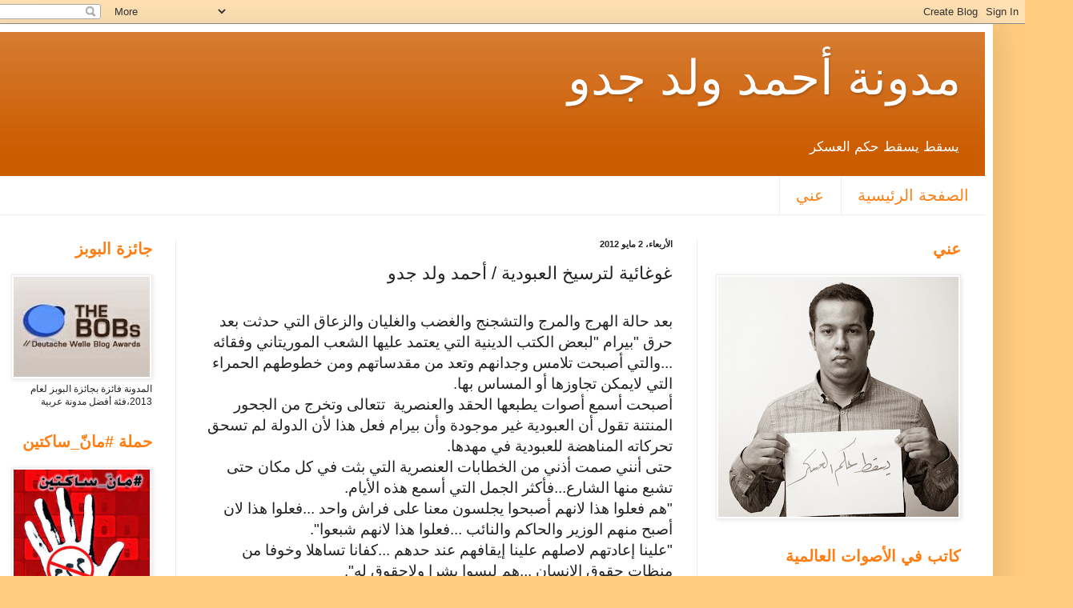

--- FILE ---
content_type: text/html; charset=UTF-8
request_url: https://ahmedjedou.blogspot.com/2012/05/blog-post.html
body_size: 21010
content:
<!DOCTYPE html>
<html class='v2' dir='rtl' lang='ar'>
<head>
<link href='https://www.blogger.com/static/v1/widgets/2370241452-css_bundle_v2_rtl.css' rel='stylesheet' type='text/css'/>
<meta content='width=1100' name='viewport'/>
<meta content='text/html; charset=UTF-8' http-equiv='Content-Type'/>
<meta content='blogger' name='generator'/>
<link href='https://ahmedjedou.blogspot.com/favicon.ico' rel='icon' type='image/x-icon'/>
<link href='http://ahmedjedou.blogspot.com/2012/05/blog-post.html' rel='canonical'/>
<link rel="alternate" type="application/atom+xml" title="مدونة أحمد ولد جدو - Atom" href="https://ahmedjedou.blogspot.com/feeds/posts/default" />
<link rel="alternate" type="application/rss+xml" title="مدونة أحمد ولد جدو - RSS" href="https://ahmedjedou.blogspot.com/feeds/posts/default?alt=rss" />
<link rel="service.post" type="application/atom+xml" title="مدونة أحمد ولد جدو - Atom" href="https://www.blogger.com/feeds/6056786861473628718/posts/default" />

<link rel="alternate" type="application/atom+xml" title="مدونة أحمد ولد جدو - Atom" href="https://ahmedjedou.blogspot.com/feeds/3389730948161908761/comments/default" />
<!--Can't find substitution for tag [blog.ieCssRetrofitLinks]-->
<meta content='http://ahmedjedou.blogspot.com/2012/05/blog-post.html' property='og:url'/>
<meta content='غوغائية لترسيخ العبودية / أحمد ولد جدو' property='og:title'/>
<meta content='     بعد حالة الهرج والمرج والتشجنج والغضب والغليان والزعاق التي حدثت بعد حرق &quot;بيرام &quot;لبعض الكتب الدينية التي يعتمد عليها الشعب الموريتاني و...' property='og:description'/>
<title>مدونة أحمد ولد جدو: غوغائية لترسيخ العبودية / أحمد ولد جدو</title>
<style id='page-skin-1' type='text/css'><!--
/*
-----------------------------------------------
Blogger Template Style
Name:     Simple
Designer: Blogger
URL:      www.blogger.com
----------------------------------------------- */
/* Content
----------------------------------------------- */
body {
font: normal normal 12px Arial, Tahoma, Helvetica, FreeSans, sans-serif;
color: #222222;
background: #ffcc7f none repeat scroll top left;
padding: 0 40px 40px 40px;
}
html body .region-inner {
min-width: 0;
max-width: 100%;
width: auto;
}
h2 {
font-size: 22px;
}
a:link {
text-decoration:none;
color: #ff7f15;
}
a:visited {
text-decoration:none;
color: #ffcc7f;
}
a:hover {
text-decoration:underline;
color: #663208;
}
.body-fauxcolumn-outer .fauxcolumn-inner {
background: transparent none repeat scroll top left;
_background-image: none;
}
.body-fauxcolumn-outer .cap-top {
position: absolute;
z-index: 1;
height: 400px;
width: 100%;
}
.body-fauxcolumn-outer .cap-top .cap-left {
width: 100%;
background: transparent none repeat-x scroll top left;
_background-image: none;
}
.content-outer {
-moz-box-shadow: 0 0 40px rgba(0, 0, 0, .15);
-webkit-box-shadow: 0 0 5px rgba(0, 0, 0, .15);
-goog-ms-box-shadow: 0 0 10px #333333;
box-shadow: 0 0 40px rgba(0, 0, 0, .15);
margin-bottom: 1px;
}
.content-inner {
padding: 10px 10px;
}
.content-inner {
background-color: #ffffff;
}
/* Header
----------------------------------------------- */
.header-outer {
background: #cc5c00 url(//www.blogblog.com/1kt/simple/gradients_light.png) repeat-x scroll 0 -400px;
_background-image: none;
}
.Header h1 {
font: normal normal 60px Arial, Tahoma, Helvetica, FreeSans, sans-serif;
color: #ffffff;
text-shadow: 1px 2px 3px rgba(0, 0, 0, .2);
}
.Header h1 a {
color: #ffffff;
}
.Header .description {
font-size: 140%;
color: #ffffff;
}
.header-inner .Header .titlewrapper {
padding: 22px 30px;
}
.header-inner .Header .descriptionwrapper {
padding: 0 30px;
}
/* Tabs
----------------------------------------------- */
.tabs-inner .section:first-child {
border-top: 0 solid #eeeeee;
}
.tabs-inner .section:first-child ul {
margin-top: -0;
border-top: 0 solid #eeeeee;
border-left: 0 solid #eeeeee;
border-right: 0 solid #eeeeee;
}
.tabs-inner .widget ul {
background: #ffffff url(https://resources.blogblog.com/blogblog/data/1kt/simple/gradients_light.png) repeat-x scroll 0 -800px;
_background-image: none;
border-bottom: 1px solid #eeeeee;
margin-top: 0;
margin-left: -30px;
margin-right: -30px;
}
.tabs-inner .widget li a {
display: inline-block;
padding: .6em 1em;
font: normal normal 20px Arial, Tahoma, Helvetica, FreeSans, sans-serif;
color: #ff7f15;
border-right: 1px solid #ffffff;
border-left: 1px solid #eeeeee;
}
.tabs-inner .widget li:first-child a {
border-right: none;
}
.tabs-inner .widget li.selected a, .tabs-inner .widget li a:hover {
color: #000000;
background-color: #f5f5f5;
text-decoration: none;
}
/* Columns
----------------------------------------------- */
.main-outer {
border-top: 0 solid #eeeeee;
}
.fauxcolumn-left-outer .fauxcolumn-inner {
border-right: 1px solid #eeeeee;
}
.fauxcolumn-right-outer .fauxcolumn-inner {
border-left: 1px solid #eeeeee;
}
/* Headings
----------------------------------------------- */
div.widget > h2,
div.widget h2.title {
margin: 0 0 1em 0;
font: normal bold 20px Arial, Tahoma, Helvetica, FreeSans, sans-serif;
color: #ff7f15;
}
/* Widgets
----------------------------------------------- */
.widget .zippy {
color: #999999;
text-shadow: 2px 2px 1px rgba(0, 0, 0, .1);
}
.widget .popular-posts ul {
list-style: none;
}
/* Posts
----------------------------------------------- */
h2.date-header {
font: normal bold 11px Arial, Tahoma, Helvetica, FreeSans, sans-serif;
}
.date-header span {
background-color: transparent;
color: #222222;
padding: inherit;
letter-spacing: inherit;
margin: inherit;
}
.main-inner {
padding-top: 30px;
padding-bottom: 30px;
}
.main-inner .column-center-inner {
padding: 0 15px;
}
.main-inner .column-center-inner .section {
margin: 0 15px;
}
.post {
margin: 0 0 25px 0;
}
h3.post-title, .comments h4 {
font: normal normal 22px Arial, Tahoma, Helvetica, FreeSans, sans-serif;
margin: .75em 0 0;
}
.post-body {
font-size: 110%;
line-height: 1.4;
position: relative;
}
.post-body img, .post-body .tr-caption-container, .Profile img, .Image img,
.BlogList .item-thumbnail img {
padding: 2px;
background: #ffffff;
border: 1px solid #eeeeee;
-moz-box-shadow: 1px 1px 5px rgba(0, 0, 0, .1);
-webkit-box-shadow: 1px 1px 5px rgba(0, 0, 0, .1);
box-shadow: 1px 1px 5px rgba(0, 0, 0, .1);
}
.post-body img, .post-body .tr-caption-container {
padding: 5px;
}
.post-body .tr-caption-container {
color: #222222;
}
.post-body .tr-caption-container img {
padding: 0;
background: transparent;
border: none;
-moz-box-shadow: 0 0 0 rgba(0, 0, 0, .1);
-webkit-box-shadow: 0 0 0 rgba(0, 0, 0, .1);
box-shadow: 0 0 0 rgba(0, 0, 0, .1);
}
.post-header {
margin: 0 0 1.5em;
line-height: 1.6;
font-size: 90%;
}
.post-footer {
margin: 20px -2px 0;
padding: 5px 10px;
color: #666666;
background-color: #f9f9f9;
border-bottom: 1px solid #eeeeee;
line-height: 1.6;
font-size: 90%;
}
#comments .comment-author {
padding-top: 1.5em;
border-top: 1px solid #eeeeee;
background-position: 0 1.5em;
}
#comments .comment-author:first-child {
padding-top: 0;
border-top: none;
}
.avatar-image-container {
margin: .2em 0 0;
}
#comments .avatar-image-container img {
border: 1px solid #eeeeee;
}
/* Comments
----------------------------------------------- */
.comments .comments-content .icon.blog-author {
background-repeat: no-repeat;
background-image: url([data-uri]);
}
.comments .comments-content .loadmore a {
border-top: 1px solid #999999;
border-bottom: 1px solid #999999;
}
.comments .comment-thread.inline-thread {
background-color: #f9f9f9;
}
.comments .continue {
border-top: 2px solid #999999;
}
/* Accents
---------------------------------------------- */
.section-columns td.columns-cell {
border-right: 1px solid #eeeeee;
}
.blog-pager {
background: transparent none no-repeat scroll top center;
}
.blog-pager-older-link, .home-link,
.blog-pager-newer-link {
background-color: #ffffff;
padding: 5px;
}
.footer-outer {
border-top: 0 dashed #bbbbbb;
}
/* Mobile
----------------------------------------------- */
body.mobile  {
background-size: auto;
}
.mobile .body-fauxcolumn-outer {
background: transparent none repeat scroll top left;
}
.mobile .body-fauxcolumn-outer .cap-top {
background-size: 100% auto;
}
.mobile .content-outer {
-webkit-box-shadow: 0 0 3px rgba(0, 0, 0, .15);
box-shadow: 0 0 3px rgba(0, 0, 0, .15);
}
.mobile .tabs-inner .widget ul {
margin-left: 0;
margin-right: 0;
}
.mobile .post {
margin: 0;
}
.mobile .main-inner .column-center-inner .section {
margin: 0;
}
.mobile .date-header span {
padding: 0.1em 10px;
margin: 0 -10px;
}
.mobile h3.post-title {
margin: 0;
}
.mobile .blog-pager {
background: transparent none no-repeat scroll top center;
}
.mobile .footer-outer {
border-top: none;
}
.mobile .main-inner, .mobile .footer-inner {
background-color: #ffffff;
}
.mobile-index-contents {
color: #222222;
}
.mobile-link-button {
background-color: #ff7f15;
}
.mobile-link-button a:link, .mobile-link-button a:visited {
color: #ffffff;
}
.mobile .tabs-inner .section:first-child {
border-top: none;
}
.mobile .tabs-inner .PageList .widget-content {
background-color: #f5f5f5;
color: #000000;
border-top: 1px solid #eeeeee;
border-bottom: 1px solid #eeeeee;
}
.mobile .tabs-inner .PageList .widget-content .pagelist-arrow {
border-right: 1px solid #eeeeee;
}

--></style>
<style id='template-skin-1' type='text/css'><!--
body {
min-width: 1260px;
}
.content-outer, .content-fauxcolumn-outer, .region-inner {
min-width: 1260px;
max-width: 1260px;
_width: 1260px;
}
.main-inner .columns {
padding-left: 230px;
padding-right: 360px;
}
.main-inner .fauxcolumn-center-outer {
left: 230px;
right: 360px;
/* IE6 does not respect left and right together */
_width: expression(this.parentNode.offsetWidth -
parseInt("230px") -
parseInt("360px") + 'px');
}
.main-inner .fauxcolumn-left-outer {
width: 230px;
}
.main-inner .fauxcolumn-right-outer {
width: 360px;
}
.main-inner .column-left-outer {
width: 230px;
right: 100%;
margin-left: -230px;
}
.main-inner .column-right-outer {
width: 360px;
margin-right: -360px;
}
#layout {
min-width: 0;
}
#layout .content-outer {
min-width: 0;
width: 800px;
}
#layout .region-inner {
min-width: 0;
width: auto;
}
body#layout div.add_widget {
padding: 8px;
}
body#layout div.add_widget a {
margin-left: 32px;
}
--></style>
<link href='https://www.blogger.com/dyn-css/authorization.css?targetBlogID=6056786861473628718&amp;zx=ad59c3b2-4d06-4ac9-ba78-bcc197ec674a' media='none' onload='if(media!=&#39;all&#39;)media=&#39;all&#39;' rel='stylesheet'/><noscript><link href='https://www.blogger.com/dyn-css/authorization.css?targetBlogID=6056786861473628718&amp;zx=ad59c3b2-4d06-4ac9-ba78-bcc197ec674a' rel='stylesheet'/></noscript>
<meta name='google-adsense-platform-account' content='ca-host-pub-1556223355139109'/>
<meta name='google-adsense-platform-domain' content='blogspot.com'/>

</head>
<body class='loading variant-bold'>
<div class='navbar section' id='navbar' name='Navbar'><div class='widget Navbar' data-version='1' id='Navbar1'><script type="text/javascript">
    function setAttributeOnload(object, attribute, val) {
      if(window.addEventListener) {
        window.addEventListener('load',
          function(){ object[attribute] = val; }, false);
      } else {
        window.attachEvent('onload', function(){ object[attribute] = val; });
      }
    }
  </script>
<div id="navbar-iframe-container"></div>
<script type="text/javascript" src="https://apis.google.com/js/platform.js"></script>
<script type="text/javascript">
      gapi.load("gapi.iframes:gapi.iframes.style.bubble", function() {
        if (gapi.iframes && gapi.iframes.getContext) {
          gapi.iframes.getContext().openChild({
              url: 'https://www.blogger.com/navbar/6056786861473628718?po\x3d3389730948161908761\x26origin\x3dhttps://ahmedjedou.blogspot.com',
              where: document.getElementById("navbar-iframe-container"),
              id: "navbar-iframe"
          });
        }
      });
    </script><script type="text/javascript">
(function() {
var script = document.createElement('script');
script.type = 'text/javascript';
script.src = '//pagead2.googlesyndication.com/pagead/js/google_top_exp.js';
var head = document.getElementsByTagName('head')[0];
if (head) {
head.appendChild(script);
}})();
</script>
</div></div>
<div class='body-fauxcolumns'>
<div class='fauxcolumn-outer body-fauxcolumn-outer'>
<div class='cap-top'>
<div class='cap-left'></div>
<div class='cap-right'></div>
</div>
<div class='fauxborder-left'>
<div class='fauxborder-right'></div>
<div class='fauxcolumn-inner'>
</div>
</div>
<div class='cap-bottom'>
<div class='cap-left'></div>
<div class='cap-right'></div>
</div>
</div>
</div>
<div class='content'>
<div class='content-fauxcolumns'>
<div class='fauxcolumn-outer content-fauxcolumn-outer'>
<div class='cap-top'>
<div class='cap-left'></div>
<div class='cap-right'></div>
</div>
<div class='fauxborder-left'>
<div class='fauxborder-right'></div>
<div class='fauxcolumn-inner'>
</div>
</div>
<div class='cap-bottom'>
<div class='cap-left'></div>
<div class='cap-right'></div>
</div>
</div>
</div>
<div class='content-outer'>
<div class='content-cap-top cap-top'>
<div class='cap-left'></div>
<div class='cap-right'></div>
</div>
<div class='fauxborder-left content-fauxborder-left'>
<div class='fauxborder-right content-fauxborder-right'></div>
<div class='content-inner'>
<header>
<div class='header-outer'>
<div class='header-cap-top cap-top'>
<div class='cap-left'></div>
<div class='cap-right'></div>
</div>
<div class='fauxborder-left header-fauxborder-left'>
<div class='fauxborder-right header-fauxborder-right'></div>
<div class='region-inner header-inner'>
<div class='header section' id='header' name='Header'><div class='widget Header' data-version='1' id='Header1'>
<div id='header-inner'>
<div class='titlewrapper'>
<h1 class='title'>
<a href='https://ahmedjedou.blogspot.com/'>
مدونة أحمد ولد جدو
</a>
</h1>
</div>
<div class='descriptionwrapper'>
<p class='description'><span>يسقط يسقط حكم العسكر</span></p>
</div>
</div>
</div></div>
</div>
</div>
<div class='header-cap-bottom cap-bottom'>
<div class='cap-left'></div>
<div class='cap-right'></div>
</div>
</div>
</header>
<div class='tabs-outer'>
<div class='tabs-cap-top cap-top'>
<div class='cap-left'></div>
<div class='cap-right'></div>
</div>
<div class='fauxborder-left tabs-fauxborder-left'>
<div class='fauxborder-right tabs-fauxborder-right'></div>
<div class='region-inner tabs-inner'>
<div class='tabs section' id='crosscol' name='عبر الأعمدة'><div class='widget PageList' data-version='1' id='PageList1'>
<h2>الصفحات</h2>
<div class='widget-content'>
<ul>
<li>
<a href='https://ahmedjedou.blogspot.com/'>الصفحة الرئيسية</a>
</li>
<li>
<a href='https://ahmedjedou.blogspot.com/p/blog-page_12.html'>عني </a>
</li>
</ul>
<div class='clear'></div>
</div>
</div></div>
<div class='tabs no-items section' id='crosscol-overflow' name='Cross-Column 2'></div>
</div>
</div>
<div class='tabs-cap-bottom cap-bottom'>
<div class='cap-left'></div>
<div class='cap-right'></div>
</div>
</div>
<div class='main-outer'>
<div class='main-cap-top cap-top'>
<div class='cap-left'></div>
<div class='cap-right'></div>
</div>
<div class='fauxborder-left main-fauxborder-left'>
<div class='fauxborder-right main-fauxborder-right'></div>
<div class='region-inner main-inner'>
<div class='columns fauxcolumns'>
<div class='fauxcolumn-outer fauxcolumn-center-outer'>
<div class='cap-top'>
<div class='cap-left'></div>
<div class='cap-right'></div>
</div>
<div class='fauxborder-left'>
<div class='fauxborder-right'></div>
<div class='fauxcolumn-inner'>
</div>
</div>
<div class='cap-bottom'>
<div class='cap-left'></div>
<div class='cap-right'></div>
</div>
</div>
<div class='fauxcolumn-outer fauxcolumn-left-outer'>
<div class='cap-top'>
<div class='cap-left'></div>
<div class='cap-right'></div>
</div>
<div class='fauxborder-left'>
<div class='fauxborder-right'></div>
<div class='fauxcolumn-inner'>
</div>
</div>
<div class='cap-bottom'>
<div class='cap-left'></div>
<div class='cap-right'></div>
</div>
</div>
<div class='fauxcolumn-outer fauxcolumn-right-outer'>
<div class='cap-top'>
<div class='cap-left'></div>
<div class='cap-right'></div>
</div>
<div class='fauxborder-left'>
<div class='fauxborder-right'></div>
<div class='fauxcolumn-inner'>
</div>
</div>
<div class='cap-bottom'>
<div class='cap-left'></div>
<div class='cap-right'></div>
</div>
</div>
<!-- corrects IE6 width calculation -->
<div class='columns-inner'>
<div class='column-center-outer'>
<div class='column-center-inner'>
<div class='main section' id='main' name='رئيسي'><div class='widget Blog' data-version='1' id='Blog1'>
<div class='blog-posts hfeed'>

          <div class="date-outer">
        
<h2 class='date-header'><span>الأربعاء&#1548; 2 مايو 2012</span></h2>

          <div class="date-posts">
        
<div class='post-outer'>
<div class='post hentry uncustomized-post-template' itemprop='blogPost' itemscope='itemscope' itemtype='http://schema.org/BlogPosting'>
<meta content='6056786861473628718' itemprop='blogId'/>
<meta content='3389730948161908761' itemprop='postId'/>
<a name='3389730948161908761'></a>
<h3 class='post-title entry-title' itemprop='name'>
غوغائية لترسيخ العبودية / أحمد ولد جدو
</h3>
<div class='post-header'>
<div class='post-header-line-1'></div>
</div>
<div class='post-body entry-content' id='post-body-3389730948161908761' itemprop='description articleBody'>
<div dir="rtl" style="text-align: right;" trbidi="on">
<br />
<div class="separator" style="clear: both; text-align: center;">
</div>
<div class="MsoNoSpacing" dir="RTL" style="direction: rtl; unicode-bidi: embed;">
<span style="font-family: Arial, sans-serif; font-size: 14pt;">بعد حالة الهرج والمرج والتشجنج والغضب
والغليان والزعاق التي حدثت بعد حرق "بيرام "لبعض الكتب الدينية التي
يعتمد عليها الشعب الموريتاني وفقائه ...والتي أصبحت تلامس وجدانهم وتعد من مقدساتهم
ومن خطوطهم الحمراء التي لايمكن تجاوزها أو المساس بها.</span></div>
<div class="MsoNoSpacing" dir="RTL" style="direction: rtl; unicode-bidi: embed;">
<span lang="AR-EG" style="font-family: Arial, sans-serif; font-size: 14pt;">أصبحت أسمع أصوات يطبعها الحقد والعنصرية &nbsp;تتعالى وتخرج من الجحور المنتنة تقول أن
العبودية غير موجودة وأن بيرام فعل هذا لأن الدولة لم تسحق تحركاته المناهضة
للعبودية في مهدها.<o:p></o:p></span></div>
<div class="MsoNoSpacing" dir="RTL" style="direction: rtl; unicode-bidi: embed;">
<span lang="AR-EG" style="font-family: Arial, sans-serif; font-size: 14pt;">حتى أنني صمت أذني من الخطابات العنصرية التي
بثت في كل مكان حتى تشبع منها الشارع...فأكثر الجمل التي أسمع هذه الأيام.<o:p></o:p></span></div>
<div class="MsoNoSpacing" dir="RTL" style="direction: rtl; unicode-bidi: embed;">
<span lang="AR-EG" style="font-family: Arial, sans-serif; font-size: 14pt;">"هم فعلوا هذا لانهم أصبحوا يجلسون معنا على
فراش واحد ...فعلوا هذا لان أصبح منهم الوزير والحاكم والنائب ...فعلوا هذا لانهم
شبعوا".<o:p></o:p></span></div>
<div class="MsoNoSpacing" dir="RTL" style="direction: rtl; unicode-bidi: embed;">
<span lang="AR-EG" style="font-family: Arial, sans-serif; font-size: 14pt;">"علينا إعادتهم لاصلهم علينا إيقافهم عند حدهم
...كفانا تساهلا وخوفا من&nbsp; منظات حقوق
الانسان ...هم ليسوا بشرا ولاحقوق له".<o:p></o:p></span></div>
<div class="MsoNoSpacing" dir="RTL" style="direction: rtl; unicode-bidi: embed;">
<span lang="AR-EG" style="font-family: Arial, sans-serif; font-size: 14pt;">وأصبح الخطاب الرائع الذي تطرب له االا&#1614;ذان
ويصفق له النظام هو إنكار وجود العبودية في مورتانيا ...فالحديث عنها يسبب الازعاج
لصاحبه بل يتهم بالتأمر مع بيرام ودعمه.<o:p></o:p></span></div>
<div class="MsoNoSpacing" dir="RTL" style="direction: rtl; unicode-bidi: embed;">
<span lang="AR-EG" style="font-family: Arial, sans-serif; font-size: 14pt;">هذه الحالة المرضية إن استمرت قد تقضى على
تماسك هذا الشعب&#1548; لذا يجب التنويه &nbsp;أن
العبودية موجودة ولايمكن اخفائها بالهرج والمرج وايصال الشعب الى الحالة الغوائية
... وأن بيرام لايعني العبودية لذلك ...ساسرد قصصا من واقع عبيد موريتانيا.<o:p></o:p></span></div>
<div class="MsoNoSpacing" dir="RTL" style="direction: rtl; unicode-bidi: embed;">
<br /></div>
<div class="MsoNoSpacing" dir="RTL" style="direction: rtl; unicode-bidi: embed;">
<br /></div>
<div class="MsoNoSpacing" dir="RTL" style="direction: rtl; unicode-bidi: embed;">
<span lang="AR-EG" style="font-family: Arial, sans-serif; font-size: 14pt;">العبودية موجودة باقرارالمحاكم:<o:p></o:p></span></div>
<div class="MsoNoSpacing" dir="RTL" style="direction: rtl; unicode-bidi: embed;">
<span lang="AR-EG" style="font-family: Arial, sans-serif; font-size: 14pt;">قام القضاء الموريتاني هذه السنة وفي سابقة
من نوعها باصدار حكم بحق أسرة موريتانية كانت تستعبد الطفلين "سعيد
"و"يرك" </span><span lang="AR-EG" style="font-family: Arial, sans-serif; font-size: 14pt;">بالسجن والغرامة&#1548; حيث أكدت المحكمة الجنائية بنواكشوط أن
الطفلين &nbsp;خضعا للممارسات الاسترقاقية من قبل
أسرة موريتانية.<o:p></o:p></span></div>
<div class="MsoNoSpacing" dir="RTL" style="direction: rtl; unicode-bidi: embed;">
<span lang="AR-EG" style="font-family: Arial, sans-serif; font-size: 14pt;">فقد ذاق &nbsp;الطفلين في كنف هذه الأسرة مرة العذاب وعاشا
عبدين &nbsp;مستغلين من طرف هذه أفراد الاسرة
وحرموا من التعليم ومن طفولتهم ومن إنسانيتهم...عاشوامحتقرين منبوذين كالحيوانات. <o:p></o:p></span></div>
<div class="MsoNoSpacing" dir="RTL" style="direction: rtl; unicode-bidi: embed;">
<span lang="AR-EG" style="font-family: Arial, sans-serif; font-size: 14pt;">عبودية ونخاسة
واغتصاب :<o:p></o:p></span></div>
<div class="MsoNoSpacing" dir="RTL" style="direction: rtl; unicode-bidi: embed;">
<span lang="AR-EG" style="font-family: Arial, sans-serif; font-size: 14pt;">قبل أشهر كشفت
"حركة الحر" عن قضية طفلتين&nbsp;
هربتا من مالكهم الذي كان يؤجرهم للعمل.<o:p></o:p></span></div>
<div class="MsoNoSpacing" dir="RTL" style="direction: rtl; unicode-bidi: embed;">
<span lang="AR-EG" style="font-family: Arial, sans-serif; font-size: 14pt;">إحداهن &nbsp;تبلغ
من العمر 14 عاما ولديها طفل نتيجة تعرضها للاغتصاب من طرف أحد الراعاة الذين
يعملون عند الشخص الذي أجرها له مالكهم.<o:p></o:p></span></div>
<div class="MsoNoSpacing" dir="RTL" style="direction: rtl; unicode-bidi: embed;">
<span lang="AR-EG" style="font-family: Arial, sans-serif; font-size: 14pt;">والأخرى تبلغ
من العمرعشرة سنوات فقط لم تعرف يوما طفولة بريئة&#1548; وعاشت حياتها معذبة تتعرض للضرب
بشكل يومي من مالكها .<o:p></o:p></span></div>
<div class="MsoNoSpacing" dir="RTL" style="direction: rtl; unicode-bidi: embed;">
<span lang="AR-EG" style="font-family: Arial, sans-serif; font-size: 14pt;">وكذلك يمكن
أن نذكر قضية أمباركة من أساتيم التي تعرضت هي الاخرى للاغتصاب من طرف مالكها .<o:p></o:p></span></div>
<div class="MsoNoSpacing" dir="RTL" style="direction: rtl; unicode-bidi: embed;">
<span lang="AR-EG" style="font-family: Arial, sans-serif; font-size: 14pt;">هذه القصص غيض
من فيض ففي القرى الموريتانية مازال الرجل يدخل على "أمته " بدون عقد
لانها ملك يمنيه.<o:p></o:p></span></div>
<div class="MsoNoSpacing" dir="RTL" style="direction: rtl; unicode-bidi: embed;">
<span lang="AR-EG" style="font-family: Arial, sans-serif; font-size: 14pt;">والأطفال
يحرمون من التعليم ومن طفولتهم من أجل خدمة أسيادهم.<o:p></o:p></span></div>
<div class="MsoNoSpacing" dir="RTL" style="direction: rtl; unicode-bidi: embed;">
<span lang="AR-EG" style="font-family: Arial, sans-serif; font-size: 14pt;">فالعبودبة
ظاهرة للعيان ونكرانها جريمة وكبيرة ولن يتسبب إلا في مزيد من الاحتقان والاستقطاب
العنصري الطبيقي.<o:p></o:p></span></div>
<div class="MsoNoSpacing" dir="RTL" style="direction: rtl; unicode-bidi: embed;">
<span lang="AR-EG" style="font-family: Arial, sans-serif; font-size: 14pt;">فالعبيد لن
يظلوا ساكتين ومواجهة العبودية بالقمع والتنكيل والخطاب المتطرف &nbsp;المضاد لن ينتج عنه إلا تطرفا وحقدا وصراعا.<o:p></o:p></span></div>
<div class="MsoNoSpacing" dir="RTL" style="direction: rtl; unicode-bidi: embed;">
<span lang="AR-EG" style="font-family: Arial, sans-serif; font-size: 14pt;">فتطرف بيرام
مثلا&#1548; هو نتاج هذه الاستقطاب وحرقه للكتب التي يقول أنها تمجد الاسترقاق ماهو إلا
ردة فعل على هذه الحالة.<o:p></o:p></span><span style="font-family: Arial, sans-serif; font-size: 18.3999996185303px;">فهو نتاج دهر من الدونية والاستعباد والاسترقاق.</span></div>
<div class="MsoNoSpacing" dir="RTL" style="direction: rtl; unicode-bidi: embed;">
<br /></div>
<div class="MsoNoSpacing" dir="RTL" style="direction: rtl; unicode-bidi: embed;">
<span lang="AR-EG" style="font-family: Arial, sans-serif; font-size: 14pt;">فمثلا عندما
أحرق بيرام الكتب الدينية قامت الدنيا ولم تقعد لأنه ينتمي لطبقة
"الحراطين"...في حين موريتانيا يتجول فيها من سنين من يدعي أنه"المهدي
المنتظر"من دون أن يتعرض له أحد بكلمة فقط لأنه "بيظاني".<o:p></o:p></span></div>
<div class="MsoNoSpacing" dir="RTL" style="direction: rtl; unicode-bidi: embed;">
<br /></div>
<div class="MsoNoSpacing" dir="RTL" style="direction: rtl; unicode-bidi: embed;">
<span lang="AR-EG" style="font-family: Arial, sans-serif; font-size: 14pt;">لذى من اللازم
أن نحاول معالجة&nbsp; هذه القضية بالحوار
الحقيقي الذي يشعر فيه كل طرف أنه ذا راى وانه مسموع الكلمة.<o:p></o:p></span></div>
<div class="MsoNoSpacing" dir="RTL" style="direction: rtl; unicode-bidi: embed;">
<br /></div>
<div class="MsoNoSpacing" dir="RTL" style="direction: rtl; unicode-bidi: embed;">
<span lang="AR-EG" style="font-family: Arial, sans-serif; font-size: 14pt;">لا أن يكون
مجرد مستمع... حوار حقيقي تطبعه الندية ...فالتكن الحجة والبرهان هم الفيصل في
القضية ومن يقدم فكرا أنضج يطبق.<o:p></o:p></span></div>
<div class="MsoNoSpacing" dir="RTL" style="direction: rtl; unicode-bidi: embed;">
<span lang="AR-EG" style="font-family: Arial, sans-serif; font-size: 14pt;">أما دفن الرأس
في التراب كالنعامة وإنتهاج أسلوب الغوغاء لن يكون إلا طريقا إلى خلق شعب غوغائي
متنافر متصارع .<o:p></o:p></span></div>
</div>
<div style='clear: both;'></div>
</div>
<div class='post-footer'>
<div class='post-footer-line post-footer-line-1'>
<span class='post-author vcard'>
مرسلة بواسطة
<span class='fn' itemprop='author' itemscope='itemscope' itemtype='http://schema.org/Person'>
<meta content='https://www.blogger.com/profile/07667213656245254693' itemprop='url'/>
<a class='g-profile' href='https://www.blogger.com/profile/07667213656245254693' rel='author' title='author profile'>
<span itemprop='name'>ahmed jedou</span>
</a>
</span>
</span>
<span class='post-timestamp'>
في
<meta content='http://ahmedjedou.blogspot.com/2012/05/blog-post.html' itemprop='url'/>
<a class='timestamp-link' href='https://ahmedjedou.blogspot.com/2012/05/blog-post.html' rel='bookmark' title='permanent link'><abbr class='published' itemprop='datePublished' title='2012-05-02T11:06:00-07:00'>11:06 ص</abbr></a>
</span>
<span class='post-comment-link'>
</span>
<span class='post-icons'>
<span class='item-control blog-admin pid-1891600335'>
<a href='https://www.blogger.com/post-edit.g?blogID=6056786861473628718&postID=3389730948161908761&from=pencil' title='تعديل الرسالة'>
<img alt='' class='icon-action' height='18' src='https://resources.blogblog.com/img/icon18_edit_allbkg.gif' width='18'/>
</a>
</span>
</span>
<div class='post-share-buttons goog-inline-block'>
<a class='goog-inline-block share-button sb-email' href='https://www.blogger.com/share-post.g?blogID=6056786861473628718&postID=3389730948161908761&target=email' target='_blank' title='إرسال بالبريد الإلكتروني'><span class='share-button-link-text'>إرسال بالبريد الإلكتروني</span></a><a class='goog-inline-block share-button sb-blog' href='https://www.blogger.com/share-post.g?blogID=6056786861473628718&postID=3389730948161908761&target=blog' onclick='window.open(this.href, "_blank", "height=270,width=475"); return false;' target='_blank' title='كتابة مدونة حول هذه المشاركة'><span class='share-button-link-text'>كتابة مدونة حول هذه المشاركة</span></a><a class='goog-inline-block share-button sb-twitter' href='https://www.blogger.com/share-post.g?blogID=6056786861473628718&postID=3389730948161908761&target=twitter' target='_blank' title='‏المشاركة على X'><span class='share-button-link-text'>&#8207;المشاركة على X</span></a><a class='goog-inline-block share-button sb-facebook' href='https://www.blogger.com/share-post.g?blogID=6056786861473628718&postID=3389730948161908761&target=facebook' onclick='window.open(this.href, "_blank", "height=430,width=640"); return false;' target='_blank' title='‏المشاركة في Facebook'><span class='share-button-link-text'>&#8207;المشاركة في Facebook</span></a><a class='goog-inline-block share-button sb-pinterest' href='https://www.blogger.com/share-post.g?blogID=6056786861473628718&postID=3389730948161908761&target=pinterest' target='_blank' title='‏المشاركة على Pinterest'><span class='share-button-link-text'>&#8207;المشاركة على Pinterest</span></a>
</div>
</div>
<div class='post-footer-line post-footer-line-2'>
<span class='post-labels'>
التسميات:
<a href='https://ahmedjedou.blogspot.com/search/label/%D9%85%D9%82%D8%A7%D9%84%D8%A7%D8%AA' rel='tag'>مقالات</a>
</span>
</div>
<div class='post-footer-line post-footer-line-3'>
<span class='post-location'>
</span>
</div>
</div>
</div>
<div class='comments' id='comments'>
<a name='comments'></a>
<h4>ليست هناك تعليقات:</h4>
<div id='Blog1_comments-block-wrapper'>
<dl class='avatar-comment-indent' id='comments-block'>
</dl>
</div>
<p class='comment-footer'>
<div class='comment-form'>
<a name='comment-form'></a>
<h4 id='comment-post-message'>إرسال تعليق</h4>
<p>
</p>
<a href='https://www.blogger.com/comment/frame/6056786861473628718?po=3389730948161908761&hl=ar&saa=85391&origin=https://ahmedjedou.blogspot.com' id='comment-editor-src'></a>
<iframe allowtransparency='true' class='blogger-iframe-colorize blogger-comment-from-post' frameborder='0' height='410px' id='comment-editor' name='comment-editor' src='' width='100%'></iframe>
<script src='https://www.blogger.com/static/v1/jsbin/2830521187-comment_from_post_iframe.js' type='text/javascript'></script>
<script type='text/javascript'>
      BLOG_CMT_createIframe('https://www.blogger.com/rpc_relay.html');
    </script>
</div>
</p>
</div>
</div>

        </div></div>
      
</div>
<div class='blog-pager' id='blog-pager'>
<span id='blog-pager-newer-link'>
<a class='blog-pager-newer-link' href='https://ahmedjedou.blogspot.com/2012/05/blog-post_03.html' id='Blog1_blog-pager-newer-link' title='رسالة أحدث'>رسالة أحدث</a>
</span>
<span id='blog-pager-older-link'>
<a class='blog-pager-older-link' href='https://ahmedjedou.blogspot.com/2012/05/12-12.html' id='Blog1_blog-pager-older-link' title='رسالة أقدم'>رسالة أقدم</a>
</span>
<a class='home-link' href='https://ahmedjedou.blogspot.com/'>الصفحة الرئيسية</a>
</div>
<div class='clear'></div>
<div class='post-feeds'>
<div class='feed-links'>
الاشتراك في:
<a class='feed-link' href='https://ahmedjedou.blogspot.com/feeds/3389730948161908761/comments/default' target='_blank' type='application/atom+xml'>تعليقات الرسالة (Atom)</a>
</div>
</div>
</div></div>
</div>
</div>
<div class='column-left-outer'>
<div class='column-left-inner'>
<aside>
<div class='sidebar section' id='sidebar-left-1'><div class='widget Image' data-version='1' id='Image8'>
<h2>جائزة البوبز</h2>
<div class='widget-content'>
<a href='http://thebobs.com/arabic/2013/%D8%A7%D9%84%D9%81%D8%A7%D8%A6%D8%B2%D9%88%D9%86-%D9%87%D9%85/'>
<img alt='جائزة البوبز' height='125' id='Image8_img' src='https://blogger.googleusercontent.com/img/b/R29vZ2xl/AVvXsEgv_mhNo1q7D256prUpS8odp3xBJELSD5PYSTi-kiEFB_yZ_ixW2a7eu_r9TmlGmHDdsJfYg7YmM-Xh3lRhqdfWrl7vwCTDM3Sy1Nj9L3wjlEN2mxxNeVGmrs5dTeZBBqWmC1aaTYQXGUCd/s1600/imagesbobs+%25286%2529.jpg' width='170'/>
</a>
<br/>
<span class='caption'>المدونة فائزة بجائزة البوبز لعام 2013&#1548;فئة أفضل مدونة عربية</span>
</div>
<div class='clear'></div>
</div><div class='widget Image' data-version='1' id='Image5'>
<h2>حملة #مان&#1617;_ساكتين</h2>
<div class='widget-content'>
<img alt='حملة #مانّ_ساكتين' height='170' id='Image5_img' src='https://blogger.googleusercontent.com/img/b/R29vZ2xl/AVvXsEiwUllLHwnJaOHpG-__NAZpzAPgZ4ZJvvkwG7uouBilAVrRnQmVu0TnFQ6xcUrQYqL3hyphenhyphenvrHEKuWqZcvg5UdDyBh87n6l6jzNe7lebJGjBHkf4VvTUwfVfB3rRx32hIGX3JM5Vmj_wmB4cW/s1600/1779122_10152313422335071_5787748603196239943_n.jpg' width='170'/>
<br/>
<span class='caption'>حملة ضد الإطار القانوني لمجتمع المعلومات الموريتاني</span>
</div>
<div class='clear'></div>
</div><div class='widget Label' data-version='1' id='Label1'>
<h2>التسميات</h2>
<div class='widget-content list-label-widget-content'>
<ul>
<li>
<a dir='rtl' href='https://ahmedjedou.blogspot.com/search/label/%D8%A5%D8%AD%D8%AA%D8%AC%D8%A7%D8%AC%D8%A7%D8%AA'>إحتجاجات</a>
</li>
<li>
<a dir='rtl' href='https://ahmedjedou.blogspot.com/search/label/%D8%A7%D9%84%D8%A5%D9%86%D8%AA%D8%B1%D9%86%D8%AA%D8%8C%20%D8%AD%D9%88%D9%83%D9%85%D8%A9%20%D8%A7%D9%84%D8%A5%D9%86%D8%AA%D8%B1%D9%86%D8%AA'>الإنترنت&#1548; حوكمة الإنترنت</a>
</li>
<li>
<a dir='rtl' href='https://ahmedjedou.blogspot.com/search/label/%D8%A7%D9%84%D8%AC%D9%86%D8%B1%D8%A7%D9%84%20%D8%B9%D8%B2%D9%8A%D8%B2'>الجنرال عزيز</a>
</li>
<li>
<a dir='rtl' href='https://ahmedjedou.blogspot.com/search/label/%D8%A7%D9%84%D8%AF%D9%8A%D9%85%D9%82%D8%B1%D8%A7%D8%B7%D9%8A%D8%A9'>الديمقراطية</a>
</li>
<li>
<a dir='rtl' href='https://ahmedjedou.blogspot.com/search/label/%D8%A7%D9%84%D8%B1%D8%A8%D9%8A%D8%B9%20%D8%A7%D9%84%D8%B9%D8%B1%D8%A8%D9%8A'>الربيع العربي</a>
</li>
<li>
<a dir='rtl' href='https://ahmedjedou.blogspot.com/search/label/%D8%A7%D9%86%D8%AA%D8%AE%D8%A7%D8%A8%D8%A7%D8%AA'>انتخابات</a>
</li>
<li>
<a dir='rtl' href='https://ahmedjedou.blogspot.com/search/label/%D8%AA%D8%AF%D9%88%D9%8A%D9%86'>تدوين</a>
</li>
<li>
<a dir='rtl' href='https://ahmedjedou.blogspot.com/search/label/%D8%AA%D8%B6%D8%A7%D9%85%D9%86'>تضامن</a>
</li>
<li>
<a dir='rtl' href='https://ahmedjedou.blogspot.com/search/label/%D8%AA%D8%B9%D8%B0%D9%8A%D8%A8%D8%8C%20%D8%AD%D9%82%D9%88%D9%82%20%D8%A7%D9%84%D8%A5%D9%86%D8%B3%D8%A7%D9%86'>تعذيب&#1548; حقوق الإنسان</a>
</li>
<li>
<a dir='rtl' href='https://ahmedjedou.blogspot.com/search/label/%D8%AA%D8%B9%D9%84%D9%8A%D9%82%D8%A7%D8%AA'>تعليقات</a>
</li>
<li>
<a dir='rtl' href='https://ahmedjedou.blogspot.com/search/label/%D8%AA%D8%BA%D8%B7%D9%8A%D8%A7%D8%AA'>تغطيات</a>
</li>
<li>
<a dir='rtl' href='https://ahmedjedou.blogspot.com/search/label/%D8%AA%D9%88%D9%86%D8%B3'>تونس</a>
</li>
<li>
<a dir='rtl' href='https://ahmedjedou.blogspot.com/search/label/%D8%AB%D9%88%D8%B1%D8%A9%2025%20%D9%8A%D9%86%D8%A7%D9%8A%D8%B1'>ثورة 25 يناير</a>
</li>
<li>
<a dir='rtl' href='https://ahmedjedou.blogspot.com/search/label/%D8%AD%D9%82%D9%88%D9%82%20%D8%A5%D9%86%D8%B3%D8%A7%D9%86'>حقوق إنسان</a>
</li>
<li>
<a dir='rtl' href='https://ahmedjedou.blogspot.com/search/label/%D8%B1%D8%AD%D9%84%D8%A9'>رحلة</a>
</li>
<li>
<a dir='rtl' href='https://ahmedjedou.blogspot.com/search/label/%D8%B3%D9%8A%D9%86%D9%85%D8%A7'>سينما</a>
</li>
<li>
<a dir='rtl' href='https://ahmedjedou.blogspot.com/search/label/%D8%B5%D8%AD%D8%A7%D9%81%D8%A9'>صحافة</a>
</li>
<li>
<a dir='rtl' href='https://ahmedjedou.blogspot.com/search/label/%D8%B5%D8%AD%D8%A9'>صحة</a>
</li>
<li>
<a dir='rtl' href='https://ahmedjedou.blogspot.com/search/label/%D8%B9%D8%A8%D9%88%D8%AF%D9%8A%D8%A9'>عبودية</a>
</li>
<li>
<a dir='rtl' href='https://ahmedjedou.blogspot.com/search/label/%D8%B9%D9%85%D8%A7%D9%84'>عمال</a>
</li>
<li>
<a dir='rtl' href='https://ahmedjedou.blogspot.com/search/label/%D9%83%D9%88%D8%A7%D8%B1%D8%AB'>كوارث</a>
</li>
<li>
<a dir='rtl' href='https://ahmedjedou.blogspot.com/search/label/%D9%85%D8%B5%D8%B1'>مصر</a>
</li>
<li>
<a dir='rtl' href='https://ahmedjedou.blogspot.com/search/label/%D9%85%D9%82%D8%A7%D9%84%D8%A7%D8%AA'>مقالات</a>
</li>
<li>
<a dir='rtl' href='https://ahmedjedou.blogspot.com/search/label/%D9%85%D9%84%D8%AA%D9%82%D9%89%20%D8%A7%D9%84%D9%85%D8%AF%D9%88%D9%86%D9%8A%D9%86%20%D8%A7%D9%84%D8%B9%D8%B1%D8%A8'>ملتقى المدونين العرب</a>
</li>
<li>
<a dir='rtl' href='https://ahmedjedou.blogspot.com/search/label/%D9%85%D9%88%D8%B1%D9%8A%D8%AA%D8%A7%D9%86%D9%8A%D8%A7'>موريتانيا</a>
</li>
</ul>
<div class='clear'></div>
</div>
</div><div class='widget Feed' data-version='1' id='Feed3'>
<h2>Global Voices الأصوات العالمية &#187; أحمد جدو</h2>
<div class='widget-content' id='Feed3_feedItemListDisplay'>
<span style='filter: alpha(25); opacity: 0.25;'>
<a href='http://ar.globalvoicesonline.org/author/ahmed-jedou/feed/'>جار&#1613; التحميل...</a>
</span>
</div>
<div class='clear'></div>
</div><div class='widget Stats' data-version='1' id='Stats1'>
<h2>إجمالي مرات مشاهدة الصفحة</h2>
<div class='widget-content'>
<div id='Stats1_content' style='display: none;'>
<script src='https://www.gstatic.com/charts/loader.js' type='text/javascript'></script>
<span id='Stats1_sparklinespan' style='display:inline-block; width:75px; height:30px'></span>
<span class='counter-wrapper text-counter-wrapper' id='Stats1_totalCount'>
</span>
<div class='clear'></div>
</div>
</div>
</div></div>
</aside>
</div>
</div>
<div class='column-right-outer'>
<div class='column-right-inner'>
<aside>
<div class='sidebar section' id='sidebar-right-1'><div class='widget Image' data-version='1' id='Image6'>
<h2>عني</h2>
<div class='widget-content'>
<a href='http://ahmedjedou.blogspot.com/p/blog-page_12.html'>
<img alt='عني' height='300' id='Image6_img' src='https://blogger.googleusercontent.com/img/b/R29vZ2xl/AVvXsEjDyh9kSuXJIKMg2UWXx9DHw5K0f0dRsDCL9YYzE9ZTF3pbTfadMGGzpedup8r0PZmOMJoWLEhFZ6i80CO1NUiEN6m2xYOqMv8_3_a11h0k_Yz4vyuR44gp_fe1qxL-NCPDkHJ7PwssyKNb/s300/ab13.jpg' width='300'/>
</a>
<br/>
</div>
<div class='clear'></div>
</div><div class='widget HTML' data-version='1' id='HTML4'>
<h2 class='title'>كاتب في الأصوات العالمية</h2>
<div class='widget-content'>
<a href="http://ar.globalvoicesonline.org" title="أنا أساهم في الأصوات العالمية"><img alt="أنا أساهم في الأصوات العالمية" src="https://lh3.googleusercontent.com/blogger_img_proxy/AEn0k_tEeI6eUU9WcvZyGH6UO4Bu20lznvJBxpjcP_8SyIIbO7GWh4IqwBBrXiDDuTy_h0_flccB0bXrdYhUgaLeJWh4z7RuJUH28gMl9jLLw56tNHMgouxh5oK9bkzr_s1Vt9KK9mJxJA_WA69XHT4xnSVbIez-Ag=s0-d" style="border:1px solid #eee;margin:3px;"></a>
</div>
<div class='clear'></div>
</div><div class='widget PopularPosts' data-version='1' id='PopularPosts1'>
<h2>المشاركات الشائعة</h2>
<div class='widget-content popular-posts'>
<ul>
<li>
<div class='item-content'>
<div class='item-thumbnail'>
<a href='https://ahmedjedou.blogspot.com/2011/11/blog-post.html' target='_blank'>
<img alt='' border='0' src='https://blogger.googleusercontent.com/img/b/R29vZ2xl/AVvXsEg7hnijEVrBt8murjlAm2JNAp-XyEC9e1zycGeWSRPnXYpx_GRdMmg76rheBoRXaEcK6i-OvYOF0iEk3i-pjFoGpgcOhVkOcC65AAVu-OyO-LtJSgwL34vBswU1WzTmD-y1wIQsQKJGtHhk/w72-h72-p-k-no-nu/313212_254804321233980_100001132410207_662676_1002983357_n+%25281%2529.jpg'/>
</a>
</div>
<div class='item-title'><a href='https://ahmedjedou.blogspot.com/2011/11/blog-post.html'>الحرية للناشط المصري علاء عبد الفتاح</a></div>
<div class='item-snippet'>الحرية للناشط المصر ي علاء عبد الفتاح الذي يعتقله النظام العسكري في مصر&#160;</div>
</div>
<div style='clear: both;'></div>
</li>
<li>
<div class='item-content'>
<div class='item-thumbnail'>
<a href='https://ahmedjedou.blogspot.com/2015/06/blog-post.html' target='_blank'>
<img alt='' border='0' src='https://blogger.googleusercontent.com/img/b/R29vZ2xl/AVvXsEgy1UnexJEowGewNPPFjP7qo6jneKh_W4HXu7R0U1NpQ20szkOdONl_ibckamRQbIiSJWPhZzkBv1w3Q-IVb5NZ5mWzXQy8SRkTiBT840VEPn3IdCiJFaNmly1WR2hwGappUvvE6Y2LD8UW/w72-h72-p-k-no-nu/20150526_100540.jpg'/>
</a>
</div>
<div class='item-title'><a href='https://ahmedjedou.blogspot.com/2015/06/blog-post.html'>حول مدرسة حوكمة الإنترنت في تونس</a></div>
<div class='item-snippet'>    من المدرسة    كانت الفترة ما بين الخامس والعشرين والتاسع والعشرين من شهر إبريل 2015&#1548; مثمرة وغنية جدا بالنسبة لي&#1548; حيث غصت في بحر حوكمة ال...</div>
</div>
<div style='clear: both;'></div>
</li>
<li>
<div class='item-content'>
<div class='item-thumbnail'>
<a href='https://ahmedjedou.blogspot.com/2012/12/blog-post.html' target='_blank'>
<img alt='' border='0' src='https://blogger.googleusercontent.com/img/b/R29vZ2xl/AVvXsEg694ColXJmPqrmMM9cHBNwihzhg4tulIAX8Q9pME41KwUxPxeZ-4_USwkY_Wa4nF4oyZRu_iEX0u-mTQIR_bpsyI5fWiTkcA-xYiO0_UHoiYQGJfkHS6u8bSeuH9qemv8_IXZAVBgOKZ48/w72-h72-p-k-no-nu/61485_313831898731979_1820258178_n.jpg'/>
</a>
</div>
<div class='item-title'><a href='https://ahmedjedou.blogspot.com/2012/12/blog-post.html'>عطش مقطع لحجار وحقد الجنرال </a></div>
<div class='item-snippet'>   ساقتني الأقدار قبل سبعة أشهر أثناء رحلة لي إلى مدينة تجكجة&#160; لمشاهدة بعض الأنابيب المرمية على حنبات &#160;الطريق بين مدينة مقطع لحجار ومدينة أل...</div>
</div>
<div style='clear: both;'></div>
</li>
<li>
<div class='item-content'>
<div class='item-thumbnail'>
<a href='https://ahmedjedou.blogspot.com/2012/04/blog-post_14.html' target='_blank'>
<img alt='' border='0' src='https://blogger.googleusercontent.com/img/b/R29vZ2xl/AVvXsEhNf7YQNHwFoR46gfYhFO25XN_uuIb_l71xjHBYdunZB-1VUtqbmU5yMA_dy0eH_uaR0733JvqgJPW0DWoFr7zDZDV2D6pM4RVdCtgu8cebLp-LSR6fF0h43H664iJsoP3HsW3yiZMv6J67/w72-h72-p-k-no-nu/http--essirage.net-images-stories-remote-http--www.alanba.com.kw-AbsoluteNMNEW-articlefiles-NM-256645-Cp20.jpg'/>
</a>
</div>
<div class='item-title'><a href='https://ahmedjedou.blogspot.com/2012/04/blog-post_14.html'>رجل دين سعودي ينصح بشراء العبيد من موريتانيا</a></div>
<div class='item-snippet'>       بثت إذاعة موريتانيا محاضرة &#160;لرجل دين سعودي يدعى&quot;&#160; &#160;صالح المغامسي&quot; في إطار حملة يقوم بها الإعلام الرسمي في موريتانيا منذ فتر...</div>
</div>
<div style='clear: both;'></div>
</li>
<li>
<div class='item-content'>
<div class='item-thumbnail'>
<a href='https://ahmedjedou.blogspot.com/2015/03/blog-post.html' target='_blank'>
<img alt='' border='0' src='https://blogger.googleusercontent.com/img/b/R29vZ2xl/AVvXsEjC1nafcNzkR6FuCde4Cxr90a2PT8Rh72ayzQVeSs2xF3-Slc3JJabEFWmoYhdT2PrWUjM0I2PqW7hv0KGRP_P3Sbi7IxU-6wI_UVPeHuKM1MrKOtcE9iyzoorMQPl3zTdme7109jPjqwUh/w72-h72-p-k-no-nu/11020225_960616463978382_169556902135355786_n.jpg'/>
</a>
</div>
<div class='item-title'><a href='https://ahmedjedou.blogspot.com/2015/03/blog-post.html'>المرأة الموريتانية على أفضل حال&#1567;</a></div>
<div class='item-snippet'>    بمناسبة عيد المرأة&#1548; أعيد نشر هذا الموضوع الذي كتبت لموقع السفير العربي  عن حال المرأة في موريتانيا&#1548; و نشر  بتاريخ&#160; 11/3/2014.   هناك صور...</div>
</div>
<div style='clear: both;'></div>
</li>
<li>
<div class='item-content'>
<div class='item-thumbnail'>
<a href='https://ahmedjedou.blogspot.com/2020/07/blog-post.html' target='_blank'>
<img alt='' border='0' src='https://blogger.googleusercontent.com/img/b/R29vZ2xl/AVvXsEi1hYTFvrxPJJXE5xbEGx6GEWZVmQIY7ANkdALrN_0gLuKztOnAjL8T6BipHfG9EcZJv8eWizTDI_vkTHLHjITuRYSrVTJb4z128lfVnQ8kVGo_lao5ApqmuLmNTbt6RNVedJ3TBh7gOY7F/w72-h72-p-k-no-nu/82856634_10158564589653189_4739744443464209600_o.jpg'/>
</a>
</div>
<div class='item-title'><a href='https://ahmedjedou.blogspot.com/2020/07/blog-post.html'>المومنة في مسار أحمد كلي</a></div>
<div class='item-snippet'>   حافظة صغيرة  للكحل من زمن ما قبل الدولة تملكها جدتي الكبرى المومنة منت سيدي ولد ألمين&#1548; حافظة أنيقة ومرتبة مرت عليها كل تلك السنين وماتزال...</div>
</div>
<div style='clear: both;'></div>
</li>
<li>
<div class='item-content'>
<div class='item-thumbnail'>
<a href='https://ahmedjedou.blogspot.com/2012/10/blog-post.html' target='_blank'>
<img alt='' border='0' src='https://blogger.googleusercontent.com/img/b/R29vZ2xl/AVvXsEigY85aDTerSsmsEuvQv_iWkzzXYR8z6L4-x5XvJuHHnaJ4gJkGFJlj3op7rUMzxi05yUe8FBJwgFERQEVb6a0633uTAUNIqep9iM8pTzpKV3YLH2ztJmzV-hWzE0qiMNAM2-7PyohYLFfg/w72-h72-p-k-no-nu/Mining1.jpg'/>
</a>
</div>
<div class='item-title'><a href='https://ahmedjedou.blogspot.com/2012/10/blog-post.html'>موريتانيا : الشركات الأجنبية تدمر البيئة وتنهب الذهب</a></div>
<div class='item-snippet'>   تنويه  : كتبت هذه التدوينة كمشاركة &#160;مني في حملة دون ضد شركات التعدين الأجنبية&#160;         يخرج من باطن الأرض الخير والنماء للبشر السائرين عل...</div>
</div>
<div style='clear: both;'></div>
</li>
<li>
<div class='item-content'>
<div class='item-thumbnail'>
<a href='https://ahmedjedou.blogspot.com/2014/05/blog-post.html' target='_blank'>
<img alt='' border='0' src='https://blogger.googleusercontent.com/img/b/R29vZ2xl/AVvXsEhg4igkHGDjVdOhMZ17tbedh5sBubCIr0qXlej_H9RQmyd4wpxArXuTnZwzoFIIC5txpw_r3L1egOpw0YRATv6E7Wz4YaSULVwqxT1GbfIAC_5p26DTE2GeS0wbzP2PtDJ7ZaNWdWtRkmcv/w72-h72-p-k-no-nu/1801373_312262418929976_9143763935342954721_o.jpg'/>
</a>
</div>
<div class='item-title'><a href='https://ahmedjedou.blogspot.com/2014/05/blog-post.html'>لمحة عن مشاركتي في منتدى الاسكندرية</a></div>
<div class='item-snippet'>   جانب من المشاركين في المنتدى ( الصورة لصفحة منتدي الاسكندرية على فيسبوك )      طالما تقت إلى عيش لحظات وتفاصيل من الحدوتة المصرية والغوص ...</div>
</div>
<div style='clear: both;'></div>
</li>
<li>
<div class='item-content'>
<div class='item-thumbnail'>
<a href='https://ahmedjedou.blogspot.com/2012/03/mauritania-two-girls-reveal-story-of.html' target='_blank'>
<img alt='' border='0' src='https://lh3.googleusercontent.com/blogger_img_proxy/AEn0k_sRMzPGJc3E9ULDK0FLcNOR4sJpGgcLiUGu-E0GYyAVmPu70LRtGZK1iCg06C_j9pFZmUxsV4d_Lz3yGSMorHedciDvTQP2wPD_=w72-h72-p-k-no-nu'/>
</a>
</div>
<div class='item-title'><a href='https://ahmedjedou.blogspot.com/2012/03/mauritania-two-girls-reveal-story-of.html'>Mauritania : Two girls reveal the story of their escape from slavery</a></div>
<div class='item-snippet'>                      Although Mauritania has enacted laws  that criminalize slavery and punish slave masters, this phenomena continues to e...</div>
</div>
<div style='clear: both;'></div>
</li>
<li>
<div class='item-content'>
<div class='item-thumbnail'>
<a href='https://ahmedjedou.blogspot.com/2013/08/blog-post.html' target='_blank'>
<img alt='' border='0' src='https://blogger.googleusercontent.com/img/b/R29vZ2xl/AVvXsEj6OFK3Y9l-Qfb-zXXfSOoZWDTU-wbC6AFk6tUwLv6WTgf48_ah52qT8dUwR8vn4phXrNd2DTCPlq6qMpPj0ZF-CInJaqbOfdk6Yr5i4dSpaDYAcYToX4NSe5zaKlHET6W_AjftksnF3fOF/w72-h72-p-k-no-nu/1175544_565233440178399_1915701487_n.jpg'/>
</a>
</div>
<div class='item-title'><a href='https://ahmedjedou.blogspot.com/2013/08/blog-post.html'>أوقفوا جنرال المخدرات </a></div>
<div class='item-snippet'>   صورة للجنرال ولد عبد العزيز والجنرال الغيني بساوي المعتقل&#160;   سيقف اليوم الجنرال الانقلابي محمد ولد عبد العزيز (رئيس موريتانيا الحالي )أما...</div>
</div>
<div style='clear: both;'></div>
</li>
</ul>
<div class='clear'></div>
</div>
</div></div>
<table border='0' cellpadding='0' cellspacing='0' class='section-columns columns-2'>
<tbody>
<tr>
<td class='first columns-cell'>
<div class='sidebar section' id='sidebar-right-2-1'><div class='widget Image' data-version='1' id='Image3'>
<h2>مقالاتي على موقع cnn بالعربي</h2>
<div class='widget-content'>
<a href='http://arabic.cnn.com/%D8%A3%D8%AD%D9%85%D8%AF-%D9%88%D9%84%D8%AF-%D8%AC%D8%AF%D9%88'>
<img alt='مقالاتي على موقع cnn بالعربي' height='134' id='Image3_img' src='https://blogger.googleusercontent.com/img/b/R29vZ2xl/AVvXsEjm7I0QtgS6fcXbXYqLdkxHytL2DOG_vM2F-GVyxTjksyl8BImpkNFmy5XbMTSPfOBcHo0exMgbh3VuCnqBSHAdv6KvG6bP9iY6kY-erlhXcM0OKYNMNDRzvZdayiGrmpN_BpJHYQX9hBun/s1600/1544356_10151945187193207_1231636876_n.png' width='134'/>
</a>
<br/>
<span class='caption'>تجدون هنا المقالات التى أساهم بها على موقع cnn العربي</span>
</div>
<div class='clear'></div>
</div><div class='widget Image' data-version='1' id='Image7'>
<h2>مقالاتي على موقع السفير العربي</h2>
<div class='widget-content'>
<a href='http://assafirarabi.com/ar/author/author-428/'>
<img alt='مقالاتي على موقع السفير العربي' height='134' id='Image7_img' src='https://blogger.googleusercontent.com/img/b/R29vZ2xl/AVvXsEjWf-7tl1d9VeoDDizhG7lHGVSMmjeqZyDGHHyQFZ4HdZ6lX1ctbKDxsTfRlOS4arhji3NBBWSbK0EacO1CXhWOE89PSVMtqhORbg8G-16iOUNkN-QBYXUSgTK9Jcp7xYOZ7vpemXQIV-p5/s1600/487349_117218845086998_1821193631_n.jpg' width='134'/>
</a>
<br/>
</div>
<div class='clear'></div>
</div><div class='widget Image' data-version='1' id='Image2'>
<h2>الحرية للأحرار</h2>
<div class='widget-content'>
<img alt='الحرية للأحرار' height='63' id='Image2_img' src='https://blogger.googleusercontent.com/img/b/R29vZ2xl/AVvXsEhjMp95vm6zJlUvlxVdS7R8OReU10r8GEabM4guNxmaN0kSJzHRS75mBxcDhKAkILWHqZgOXR-wffteXQc3LQlLLGBjXmZ-S1ApUEmDOIp27p_jIEkkK6feYJ0rCnkRzLI5uu7iOdHbmS3f/s1600/alaa-and-bassel-AR.png' width='134'/>
<br/>
</div>
<div class='clear'></div>
</div><div class='widget Image' data-version='1' id='Image1'>
<h2>أشارك في ملتقى المدونين العرب الرابع</h2>
<div class='widget-content'>
<a href='http://ab14.globalvoicesonline.org/'>
<img alt='أشارك في ملتقى المدونين العرب الرابع' height='179' id='Image1_img' src='https://blogger.googleusercontent.com/img/b/R29vZ2xl/AVvXsEirFpks8E8TUaR0GdgEo4D9ccrt58hJKsjqHe3N6nlGOwZIKClPpwmbkynn9aT8tJCCi35wQ6xQfWlLcwhaJDGk03DAfa4MQOcIBR23zmmitnoN0ggwElq0jHeRbXMPZIT-P6RVVB4HRHIX/s1600/BANNER-300-X-400-ARABIC.png' width='134'/>
</a>
<br/>
</div>
<div class='clear'></div>
</div><div class='widget BlogSearch' data-version='1' id='BlogSearch1'>
<h2 class='title'>بحث هذه المدونة الإلكترونية</h2>
<div class='widget-content'>
<div id='BlogSearch1_form'>
<form action='https://ahmedjedou.blogspot.com/search' class='gsc-search-box' target='_top'>
<table cellpadding='0' cellspacing='0' class='gsc-search-box'>
<tbody>
<tr>
<td class='gsc-input'>
<input autocomplete='off' class='gsc-input' name='q' size='10' title='search' type='text' value=''/>
</td>
<td class='gsc-search-button'>
<input class='gsc-search-button' title='search' type='submit' value='البحث'/>
</td>
</tr>
</tbody>
</table>
</form>
</div>
</div>
<div class='clear'></div>
</div><div class='widget BlogArchive' data-version='1' id='BlogArchive1'>
<h2>أرشيف المدونة الإلكترونية</h2>
<div class='widget-content'>
<div id='ArchiveList'>
<div id='BlogArchive1_ArchiveList'>
<ul class='hierarchy'>
<li class='archivedate collapsed'>
<a class='toggle' href='javascript:void(0)'>
<span class='zippy'>

        &#9668;&#160;
      
</span>
</a>
<a class='post-count-link' href='https://ahmedjedou.blogspot.com/2022/'>
2022
</a>
<span class='post-count' dir='ltr'>(2)</span>
<ul class='hierarchy'>
<li class='archivedate collapsed'>
<a class='toggle' href='javascript:void(0)'>
<span class='zippy'>

        &#9668;&#160;
      
</span>
</a>
<a class='post-count-link' href='https://ahmedjedou.blogspot.com/2022/10/'>
أكتوبر
</a>
<span class='post-count' dir='ltr'>(1)</span>
</li>
</ul>
<ul class='hierarchy'>
<li class='archivedate collapsed'>
<a class='toggle' href='javascript:void(0)'>
<span class='zippy'>

        &#9668;&#160;
      
</span>
</a>
<a class='post-count-link' href='https://ahmedjedou.blogspot.com/2022/01/'>
يناير
</a>
<span class='post-count' dir='ltr'>(1)</span>
</li>
</ul>
</li>
</ul>
<ul class='hierarchy'>
<li class='archivedate collapsed'>
<a class='toggle' href='javascript:void(0)'>
<span class='zippy'>

        &#9668;&#160;
      
</span>
</a>
<a class='post-count-link' href='https://ahmedjedou.blogspot.com/2020/'>
2020
</a>
<span class='post-count' dir='ltr'>(1)</span>
<ul class='hierarchy'>
<li class='archivedate collapsed'>
<a class='toggle' href='javascript:void(0)'>
<span class='zippy'>

        &#9668;&#160;
      
</span>
</a>
<a class='post-count-link' href='https://ahmedjedou.blogspot.com/2020/07/'>
يوليو
</a>
<span class='post-count' dir='ltr'>(1)</span>
</li>
</ul>
</li>
</ul>
<ul class='hierarchy'>
<li class='archivedate collapsed'>
<a class='toggle' href='javascript:void(0)'>
<span class='zippy'>

        &#9668;&#160;
      
</span>
</a>
<a class='post-count-link' href='https://ahmedjedou.blogspot.com/2019/'>
2019
</a>
<span class='post-count' dir='ltr'>(1)</span>
<ul class='hierarchy'>
<li class='archivedate collapsed'>
<a class='toggle' href='javascript:void(0)'>
<span class='zippy'>

        &#9668;&#160;
      
</span>
</a>
<a class='post-count-link' href='https://ahmedjedou.blogspot.com/2019/05/'>
مايو
</a>
<span class='post-count' dir='ltr'>(1)</span>
</li>
</ul>
</li>
</ul>
<ul class='hierarchy'>
<li class='archivedate collapsed'>
<a class='toggle' href='javascript:void(0)'>
<span class='zippy'>

        &#9668;&#160;
      
</span>
</a>
<a class='post-count-link' href='https://ahmedjedou.blogspot.com/2018/'>
2018
</a>
<span class='post-count' dir='ltr'>(3)</span>
<ul class='hierarchy'>
<li class='archivedate collapsed'>
<a class='toggle' href='javascript:void(0)'>
<span class='zippy'>

        &#9668;&#160;
      
</span>
</a>
<a class='post-count-link' href='https://ahmedjedou.blogspot.com/2018/10/'>
أكتوبر
</a>
<span class='post-count' dir='ltr'>(1)</span>
</li>
</ul>
<ul class='hierarchy'>
<li class='archivedate collapsed'>
<a class='toggle' href='javascript:void(0)'>
<span class='zippy'>

        &#9668;&#160;
      
</span>
</a>
<a class='post-count-link' href='https://ahmedjedou.blogspot.com/2018/09/'>
سبتمبر
</a>
<span class='post-count' dir='ltr'>(1)</span>
</li>
</ul>
<ul class='hierarchy'>
<li class='archivedate collapsed'>
<a class='toggle' href='javascript:void(0)'>
<span class='zippy'>

        &#9668;&#160;
      
</span>
</a>
<a class='post-count-link' href='https://ahmedjedou.blogspot.com/2018/02/'>
فبراير
</a>
<span class='post-count' dir='ltr'>(1)</span>
</li>
</ul>
</li>
</ul>
<ul class='hierarchy'>
<li class='archivedate collapsed'>
<a class='toggle' href='javascript:void(0)'>
<span class='zippy'>

        &#9668;&#160;
      
</span>
</a>
<a class='post-count-link' href='https://ahmedjedou.blogspot.com/2017/'>
2017
</a>
<span class='post-count' dir='ltr'>(3)</span>
<ul class='hierarchy'>
<li class='archivedate collapsed'>
<a class='toggle' href='javascript:void(0)'>
<span class='zippy'>

        &#9668;&#160;
      
</span>
</a>
<a class='post-count-link' href='https://ahmedjedou.blogspot.com/2017/09/'>
سبتمبر
</a>
<span class='post-count' dir='ltr'>(1)</span>
</li>
</ul>
<ul class='hierarchy'>
<li class='archivedate collapsed'>
<a class='toggle' href='javascript:void(0)'>
<span class='zippy'>

        &#9668;&#160;
      
</span>
</a>
<a class='post-count-link' href='https://ahmedjedou.blogspot.com/2017/08/'>
أغسطس
</a>
<span class='post-count' dir='ltr'>(1)</span>
</li>
</ul>
<ul class='hierarchy'>
<li class='archivedate collapsed'>
<a class='toggle' href='javascript:void(0)'>
<span class='zippy'>

        &#9668;&#160;
      
</span>
</a>
<a class='post-count-link' href='https://ahmedjedou.blogspot.com/2017/04/'>
أبريل
</a>
<span class='post-count' dir='ltr'>(1)</span>
</li>
</ul>
</li>
</ul>
<ul class='hierarchy'>
<li class='archivedate collapsed'>
<a class='toggle' href='javascript:void(0)'>
<span class='zippy'>

        &#9668;&#160;
      
</span>
</a>
<a class='post-count-link' href='https://ahmedjedou.blogspot.com/2016/'>
2016
</a>
<span class='post-count' dir='ltr'>(3)</span>
<ul class='hierarchy'>
<li class='archivedate collapsed'>
<a class='toggle' href='javascript:void(0)'>
<span class='zippy'>

        &#9668;&#160;
      
</span>
</a>
<a class='post-count-link' href='https://ahmedjedou.blogspot.com/2016/06/'>
يونيو
</a>
<span class='post-count' dir='ltr'>(1)</span>
</li>
</ul>
<ul class='hierarchy'>
<li class='archivedate collapsed'>
<a class='toggle' href='javascript:void(0)'>
<span class='zippy'>

        &#9668;&#160;
      
</span>
</a>
<a class='post-count-link' href='https://ahmedjedou.blogspot.com/2016/04/'>
أبريل
</a>
<span class='post-count' dir='ltr'>(2)</span>
</li>
</ul>
</li>
</ul>
<ul class='hierarchy'>
<li class='archivedate collapsed'>
<a class='toggle' href='javascript:void(0)'>
<span class='zippy'>

        &#9668;&#160;
      
</span>
</a>
<a class='post-count-link' href='https://ahmedjedou.blogspot.com/2015/'>
2015
</a>
<span class='post-count' dir='ltr'>(11)</span>
<ul class='hierarchy'>
<li class='archivedate collapsed'>
<a class='toggle' href='javascript:void(0)'>
<span class='zippy'>

        &#9668;&#160;
      
</span>
</a>
<a class='post-count-link' href='https://ahmedjedou.blogspot.com/2015/12/'>
ديسمبر
</a>
<span class='post-count' dir='ltr'>(1)</span>
</li>
</ul>
<ul class='hierarchy'>
<li class='archivedate collapsed'>
<a class='toggle' href='javascript:void(0)'>
<span class='zippy'>

        &#9668;&#160;
      
</span>
</a>
<a class='post-count-link' href='https://ahmedjedou.blogspot.com/2015/10/'>
أكتوبر
</a>
<span class='post-count' dir='ltr'>(1)</span>
</li>
</ul>
<ul class='hierarchy'>
<li class='archivedate collapsed'>
<a class='toggle' href='javascript:void(0)'>
<span class='zippy'>

        &#9668;&#160;
      
</span>
</a>
<a class='post-count-link' href='https://ahmedjedou.blogspot.com/2015/06/'>
يونيو
</a>
<span class='post-count' dir='ltr'>(3)</span>
</li>
</ul>
<ul class='hierarchy'>
<li class='archivedate collapsed'>
<a class='toggle' href='javascript:void(0)'>
<span class='zippy'>

        &#9668;&#160;
      
</span>
</a>
<a class='post-count-link' href='https://ahmedjedou.blogspot.com/2015/03/'>
مارس
</a>
<span class='post-count' dir='ltr'>(3)</span>
</li>
</ul>
<ul class='hierarchy'>
<li class='archivedate collapsed'>
<a class='toggle' href='javascript:void(0)'>
<span class='zippy'>

        &#9668;&#160;
      
</span>
</a>
<a class='post-count-link' href='https://ahmedjedou.blogspot.com/2015/02/'>
فبراير
</a>
<span class='post-count' dir='ltr'>(2)</span>
</li>
</ul>
<ul class='hierarchy'>
<li class='archivedate collapsed'>
<a class='toggle' href='javascript:void(0)'>
<span class='zippy'>

        &#9668;&#160;
      
</span>
</a>
<a class='post-count-link' href='https://ahmedjedou.blogspot.com/2015/01/'>
يناير
</a>
<span class='post-count' dir='ltr'>(1)</span>
</li>
</ul>
</li>
</ul>
<ul class='hierarchy'>
<li class='archivedate collapsed'>
<a class='toggle' href='javascript:void(0)'>
<span class='zippy'>

        &#9668;&#160;
      
</span>
</a>
<a class='post-count-link' href='https://ahmedjedou.blogspot.com/2014/'>
2014
</a>
<span class='post-count' dir='ltr'>(19)</span>
<ul class='hierarchy'>
<li class='archivedate collapsed'>
<a class='toggle' href='javascript:void(0)'>
<span class='zippy'>

        &#9668;&#160;
      
</span>
</a>
<a class='post-count-link' href='https://ahmedjedou.blogspot.com/2014/12/'>
ديسمبر
</a>
<span class='post-count' dir='ltr'>(2)</span>
</li>
</ul>
<ul class='hierarchy'>
<li class='archivedate collapsed'>
<a class='toggle' href='javascript:void(0)'>
<span class='zippy'>

        &#9668;&#160;
      
</span>
</a>
<a class='post-count-link' href='https://ahmedjedou.blogspot.com/2014/09/'>
سبتمبر
</a>
<span class='post-count' dir='ltr'>(2)</span>
</li>
</ul>
<ul class='hierarchy'>
<li class='archivedate collapsed'>
<a class='toggle' href='javascript:void(0)'>
<span class='zippy'>

        &#9668;&#160;
      
</span>
</a>
<a class='post-count-link' href='https://ahmedjedou.blogspot.com/2014/08/'>
أغسطس
</a>
<span class='post-count' dir='ltr'>(2)</span>
</li>
</ul>
<ul class='hierarchy'>
<li class='archivedate collapsed'>
<a class='toggle' href='javascript:void(0)'>
<span class='zippy'>

        &#9668;&#160;
      
</span>
</a>
<a class='post-count-link' href='https://ahmedjedou.blogspot.com/2014/07/'>
يوليو
</a>
<span class='post-count' dir='ltr'>(2)</span>
</li>
</ul>
<ul class='hierarchy'>
<li class='archivedate collapsed'>
<a class='toggle' href='javascript:void(0)'>
<span class='zippy'>

        &#9668;&#160;
      
</span>
</a>
<a class='post-count-link' href='https://ahmedjedou.blogspot.com/2014/06/'>
يونيو
</a>
<span class='post-count' dir='ltr'>(1)</span>
</li>
</ul>
<ul class='hierarchy'>
<li class='archivedate collapsed'>
<a class='toggle' href='javascript:void(0)'>
<span class='zippy'>

        &#9668;&#160;
      
</span>
</a>
<a class='post-count-link' href='https://ahmedjedou.blogspot.com/2014/05/'>
مايو
</a>
<span class='post-count' dir='ltr'>(3)</span>
</li>
</ul>
<ul class='hierarchy'>
<li class='archivedate collapsed'>
<a class='toggle' href='javascript:void(0)'>
<span class='zippy'>

        &#9668;&#160;
      
</span>
</a>
<a class='post-count-link' href='https://ahmedjedou.blogspot.com/2014/04/'>
أبريل
</a>
<span class='post-count' dir='ltr'>(1)</span>
</li>
</ul>
<ul class='hierarchy'>
<li class='archivedate collapsed'>
<a class='toggle' href='javascript:void(0)'>
<span class='zippy'>

        &#9668;&#160;
      
</span>
</a>
<a class='post-count-link' href='https://ahmedjedou.blogspot.com/2014/03/'>
مارس
</a>
<span class='post-count' dir='ltr'>(1)</span>
</li>
</ul>
<ul class='hierarchy'>
<li class='archivedate collapsed'>
<a class='toggle' href='javascript:void(0)'>
<span class='zippy'>

        &#9668;&#160;
      
</span>
</a>
<a class='post-count-link' href='https://ahmedjedou.blogspot.com/2014/02/'>
فبراير
</a>
<span class='post-count' dir='ltr'>(1)</span>
</li>
</ul>
<ul class='hierarchy'>
<li class='archivedate collapsed'>
<a class='toggle' href='javascript:void(0)'>
<span class='zippy'>

        &#9668;&#160;
      
</span>
</a>
<a class='post-count-link' href='https://ahmedjedou.blogspot.com/2014/01/'>
يناير
</a>
<span class='post-count' dir='ltr'>(4)</span>
</li>
</ul>
</li>
</ul>
<ul class='hierarchy'>
<li class='archivedate collapsed'>
<a class='toggle' href='javascript:void(0)'>
<span class='zippy'>

        &#9668;&#160;
      
</span>
</a>
<a class='post-count-link' href='https://ahmedjedou.blogspot.com/2013/'>
2013
</a>
<span class='post-count' dir='ltr'>(32)</span>
<ul class='hierarchy'>
<li class='archivedate collapsed'>
<a class='toggle' href='javascript:void(0)'>
<span class='zippy'>

        &#9668;&#160;
      
</span>
</a>
<a class='post-count-link' href='https://ahmedjedou.blogspot.com/2013/12/'>
ديسمبر
</a>
<span class='post-count' dir='ltr'>(3)</span>
</li>
</ul>
<ul class='hierarchy'>
<li class='archivedate collapsed'>
<a class='toggle' href='javascript:void(0)'>
<span class='zippy'>

        &#9668;&#160;
      
</span>
</a>
<a class='post-count-link' href='https://ahmedjedou.blogspot.com/2013/11/'>
نوفمبر
</a>
<span class='post-count' dir='ltr'>(3)</span>
</li>
</ul>
<ul class='hierarchy'>
<li class='archivedate collapsed'>
<a class='toggle' href='javascript:void(0)'>
<span class='zippy'>

        &#9668;&#160;
      
</span>
</a>
<a class='post-count-link' href='https://ahmedjedou.blogspot.com/2013/10/'>
أكتوبر
</a>
<span class='post-count' dir='ltr'>(1)</span>
</li>
</ul>
<ul class='hierarchy'>
<li class='archivedate collapsed'>
<a class='toggle' href='javascript:void(0)'>
<span class='zippy'>

        &#9668;&#160;
      
</span>
</a>
<a class='post-count-link' href='https://ahmedjedou.blogspot.com/2013/09/'>
سبتمبر
</a>
<span class='post-count' dir='ltr'>(2)</span>
</li>
</ul>
<ul class='hierarchy'>
<li class='archivedate collapsed'>
<a class='toggle' href='javascript:void(0)'>
<span class='zippy'>

        &#9668;&#160;
      
</span>
</a>
<a class='post-count-link' href='https://ahmedjedou.blogspot.com/2013/08/'>
أغسطس
</a>
<span class='post-count' dir='ltr'>(3)</span>
</li>
</ul>
<ul class='hierarchy'>
<li class='archivedate collapsed'>
<a class='toggle' href='javascript:void(0)'>
<span class='zippy'>

        &#9668;&#160;
      
</span>
</a>
<a class='post-count-link' href='https://ahmedjedou.blogspot.com/2013/07/'>
يوليو
</a>
<span class='post-count' dir='ltr'>(3)</span>
</li>
</ul>
<ul class='hierarchy'>
<li class='archivedate collapsed'>
<a class='toggle' href='javascript:void(0)'>
<span class='zippy'>

        &#9668;&#160;
      
</span>
</a>
<a class='post-count-link' href='https://ahmedjedou.blogspot.com/2013/06/'>
يونيو
</a>
<span class='post-count' dir='ltr'>(3)</span>
</li>
</ul>
<ul class='hierarchy'>
<li class='archivedate collapsed'>
<a class='toggle' href='javascript:void(0)'>
<span class='zippy'>

        &#9668;&#160;
      
</span>
</a>
<a class='post-count-link' href='https://ahmedjedou.blogspot.com/2013/05/'>
مايو
</a>
<span class='post-count' dir='ltr'>(2)</span>
</li>
</ul>
<ul class='hierarchy'>
<li class='archivedate collapsed'>
<a class='toggle' href='javascript:void(0)'>
<span class='zippy'>

        &#9668;&#160;
      
</span>
</a>
<a class='post-count-link' href='https://ahmedjedou.blogspot.com/2013/04/'>
أبريل
</a>
<span class='post-count' dir='ltr'>(3)</span>
</li>
</ul>
<ul class='hierarchy'>
<li class='archivedate collapsed'>
<a class='toggle' href='javascript:void(0)'>
<span class='zippy'>

        &#9668;&#160;
      
</span>
</a>
<a class='post-count-link' href='https://ahmedjedou.blogspot.com/2013/03/'>
مارس
</a>
<span class='post-count' dir='ltr'>(4)</span>
</li>
</ul>
<ul class='hierarchy'>
<li class='archivedate collapsed'>
<a class='toggle' href='javascript:void(0)'>
<span class='zippy'>

        &#9668;&#160;
      
</span>
</a>
<a class='post-count-link' href='https://ahmedjedou.blogspot.com/2013/02/'>
فبراير
</a>
<span class='post-count' dir='ltr'>(3)</span>
</li>
</ul>
<ul class='hierarchy'>
<li class='archivedate collapsed'>
<a class='toggle' href='javascript:void(0)'>
<span class='zippy'>

        &#9668;&#160;
      
</span>
</a>
<a class='post-count-link' href='https://ahmedjedou.blogspot.com/2013/01/'>
يناير
</a>
<span class='post-count' dir='ltr'>(2)</span>
</li>
</ul>
</li>
</ul>
<ul class='hierarchy'>
<li class='archivedate expanded'>
<a class='toggle' href='javascript:void(0)'>
<span class='zippy toggle-open'>

        &#9660;&#160;
      
</span>
</a>
<a class='post-count-link' href='https://ahmedjedou.blogspot.com/2012/'>
2012
</a>
<span class='post-count' dir='ltr'>(92)</span>
<ul class='hierarchy'>
<li class='archivedate collapsed'>
<a class='toggle' href='javascript:void(0)'>
<span class='zippy'>

        &#9668;&#160;
      
</span>
</a>
<a class='post-count-link' href='https://ahmedjedou.blogspot.com/2012/12/'>
ديسمبر
</a>
<span class='post-count' dir='ltr'>(3)</span>
</li>
</ul>
<ul class='hierarchy'>
<li class='archivedate collapsed'>
<a class='toggle' href='javascript:void(0)'>
<span class='zippy'>

        &#9668;&#160;
      
</span>
</a>
<a class='post-count-link' href='https://ahmedjedou.blogspot.com/2012/11/'>
نوفمبر
</a>
<span class='post-count' dir='ltr'>(5)</span>
</li>
</ul>
<ul class='hierarchy'>
<li class='archivedate collapsed'>
<a class='toggle' href='javascript:void(0)'>
<span class='zippy'>

        &#9668;&#160;
      
</span>
</a>
<a class='post-count-link' href='https://ahmedjedou.blogspot.com/2012/10/'>
أكتوبر
</a>
<span class='post-count' dir='ltr'>(8)</span>
</li>
</ul>
<ul class='hierarchy'>
<li class='archivedate collapsed'>
<a class='toggle' href='javascript:void(0)'>
<span class='zippy'>

        &#9668;&#160;
      
</span>
</a>
<a class='post-count-link' href='https://ahmedjedou.blogspot.com/2012/09/'>
سبتمبر
</a>
<span class='post-count' dir='ltr'>(1)</span>
</li>
</ul>
<ul class='hierarchy'>
<li class='archivedate collapsed'>
<a class='toggle' href='javascript:void(0)'>
<span class='zippy'>

        &#9668;&#160;
      
</span>
</a>
<a class='post-count-link' href='https://ahmedjedou.blogspot.com/2012/08/'>
أغسطس
</a>
<span class='post-count' dir='ltr'>(1)</span>
</li>
</ul>
<ul class='hierarchy'>
<li class='archivedate collapsed'>
<a class='toggle' href='javascript:void(0)'>
<span class='zippy'>

        &#9668;&#160;
      
</span>
</a>
<a class='post-count-link' href='https://ahmedjedou.blogspot.com/2012/07/'>
يوليو
</a>
<span class='post-count' dir='ltr'>(3)</span>
</li>
</ul>
<ul class='hierarchy'>
<li class='archivedate collapsed'>
<a class='toggle' href='javascript:void(0)'>
<span class='zippy'>

        &#9668;&#160;
      
</span>
</a>
<a class='post-count-link' href='https://ahmedjedou.blogspot.com/2012/06/'>
يونيو
</a>
<span class='post-count' dir='ltr'>(7)</span>
</li>
</ul>
<ul class='hierarchy'>
<li class='archivedate expanded'>
<a class='toggle' href='javascript:void(0)'>
<span class='zippy toggle-open'>

        &#9660;&#160;
      
</span>
</a>
<a class='post-count-link' href='https://ahmedjedou.blogspot.com/2012/05/'>
مايو
</a>
<span class='post-count' dir='ltr'>(10)</span>
<ul class='posts'>
<li><a href='https://ahmedjedou.blogspot.com/2012/05/blog-post_28.html'>نواكشوط -تجكجة :ظلم وألم (رحلة )</a></li>
<li><a href='https://ahmedjedou.blogspot.com/2012/05/blog-post_20.html'>الامن السياسي السوري يعتقل طالبا موريتانيا</a></li>
<li><a href='https://ahmedjedou.blogspot.com/2012/05/blog-post_18.html'>موريتانيا :شهادات وصور تثبت تعذيب نشطاء</a></li>
<li><a href='https://ahmedjedou.blogspot.com/2012/05/blog-post_17.html'>موريتانيا :مدون وراء القضبان</a></li>
<li><a href='https://ahmedjedou.blogspot.com/2012/05/blog-post_13.html'>موريتانيا: احتجاجات في الشمال ضد مقاولة البشر</a></li>
<li><a href='https://ahmedjedou.blogspot.com/2012/05/blog-post_711.html'>موريتانيا :الشعب يرفض المشاركة في مهرجانات دعم الح...</a></li>
<li><a href='https://ahmedjedou.blogspot.com/2012/05/blog-post_5904.html'>مغردون من البحرين يدعمون الثورة الموريتانية</a></li>
<li><a href='https://ahmedjedou.blogspot.com/2012/05/blog-post_03.html'>موريتانيا :النظام يفض اعتصام المعارضة(صورو فيديو)</a></li>
<li><a href='https://ahmedjedou.blogspot.com/2012/05/blog-post.html'>غوغائية لترسيخ العبودية / أحمد ولد جدو</a></li>
<li><a href='https://ahmedjedou.blogspot.com/2012/05/12-12.html'>12 كذبة للرئيس الموريتاني</a></li>
</ul>
</li>
</ul>
<ul class='hierarchy'>
<li class='archivedate collapsed'>
<a class='toggle' href='javascript:void(0)'>
<span class='zippy'>

        &#9668;&#160;
      
</span>
</a>
<a class='post-count-link' href='https://ahmedjedou.blogspot.com/2012/04/'>
أبريل
</a>
<span class='post-count' dir='ltr'>(29)</span>
</li>
</ul>
<ul class='hierarchy'>
<li class='archivedate collapsed'>
<a class='toggle' href='javascript:void(0)'>
<span class='zippy'>

        &#9668;&#160;
      
</span>
</a>
<a class='post-count-link' href='https://ahmedjedou.blogspot.com/2012/03/'>
مارس
</a>
<span class='post-count' dir='ltr'>(18)</span>
</li>
</ul>
<ul class='hierarchy'>
<li class='archivedate collapsed'>
<a class='toggle' href='javascript:void(0)'>
<span class='zippy'>

        &#9668;&#160;
      
</span>
</a>
<a class='post-count-link' href='https://ahmedjedou.blogspot.com/2012/02/'>
فبراير
</a>
<span class='post-count' dir='ltr'>(3)</span>
</li>
</ul>
<ul class='hierarchy'>
<li class='archivedate collapsed'>
<a class='toggle' href='javascript:void(0)'>
<span class='zippy'>

        &#9668;&#160;
      
</span>
</a>
<a class='post-count-link' href='https://ahmedjedou.blogspot.com/2012/01/'>
يناير
</a>
<span class='post-count' dir='ltr'>(4)</span>
</li>
</ul>
</li>
</ul>
<ul class='hierarchy'>
<li class='archivedate collapsed'>
<a class='toggle' href='javascript:void(0)'>
<span class='zippy'>

        &#9668;&#160;
      
</span>
</a>
<a class='post-count-link' href='https://ahmedjedou.blogspot.com/2011/'>
2011
</a>
<span class='post-count' dir='ltr'>(215)</span>
<ul class='hierarchy'>
<li class='archivedate collapsed'>
<a class='toggle' href='javascript:void(0)'>
<span class='zippy'>

        &#9668;&#160;
      
</span>
</a>
<a class='post-count-link' href='https://ahmedjedou.blogspot.com/2011/12/'>
ديسمبر
</a>
<span class='post-count' dir='ltr'>(11)</span>
</li>
</ul>
<ul class='hierarchy'>
<li class='archivedate collapsed'>
<a class='toggle' href='javascript:void(0)'>
<span class='zippy'>

        &#9668;&#160;
      
</span>
</a>
<a class='post-count-link' href='https://ahmedjedou.blogspot.com/2011/11/'>
نوفمبر
</a>
<span class='post-count' dir='ltr'>(8)</span>
</li>
</ul>
<ul class='hierarchy'>
<li class='archivedate collapsed'>
<a class='toggle' href='javascript:void(0)'>
<span class='zippy'>

        &#9668;&#160;
      
</span>
</a>
<a class='post-count-link' href='https://ahmedjedou.blogspot.com/2011/10/'>
أكتوبر
</a>
<span class='post-count' dir='ltr'>(5)</span>
</li>
</ul>
<ul class='hierarchy'>
<li class='archivedate collapsed'>
<a class='toggle' href='javascript:void(0)'>
<span class='zippy'>

        &#9668;&#160;
      
</span>
</a>
<a class='post-count-link' href='https://ahmedjedou.blogspot.com/2011/09/'>
سبتمبر
</a>
<span class='post-count' dir='ltr'>(12)</span>
</li>
</ul>
<ul class='hierarchy'>
<li class='archivedate collapsed'>
<a class='toggle' href='javascript:void(0)'>
<span class='zippy'>

        &#9668;&#160;
      
</span>
</a>
<a class='post-count-link' href='https://ahmedjedou.blogspot.com/2011/08/'>
أغسطس
</a>
<span class='post-count' dir='ltr'>(9)</span>
</li>
</ul>
<ul class='hierarchy'>
<li class='archivedate collapsed'>
<a class='toggle' href='javascript:void(0)'>
<span class='zippy'>

        &#9668;&#160;
      
</span>
</a>
<a class='post-count-link' href='https://ahmedjedou.blogspot.com/2011/07/'>
يوليو
</a>
<span class='post-count' dir='ltr'>(17)</span>
</li>
</ul>
<ul class='hierarchy'>
<li class='archivedate collapsed'>
<a class='toggle' href='javascript:void(0)'>
<span class='zippy'>

        &#9668;&#160;
      
</span>
</a>
<a class='post-count-link' href='https://ahmedjedou.blogspot.com/2011/06/'>
يونيو
</a>
<span class='post-count' dir='ltr'>(41)</span>
</li>
</ul>
<ul class='hierarchy'>
<li class='archivedate collapsed'>
<a class='toggle' href='javascript:void(0)'>
<span class='zippy'>

        &#9668;&#160;
      
</span>
</a>
<a class='post-count-link' href='https://ahmedjedou.blogspot.com/2011/05/'>
مايو
</a>
<span class='post-count' dir='ltr'>(26)</span>
</li>
</ul>
<ul class='hierarchy'>
<li class='archivedate collapsed'>
<a class='toggle' href='javascript:void(0)'>
<span class='zippy'>

        &#9668;&#160;
      
</span>
</a>
<a class='post-count-link' href='https://ahmedjedou.blogspot.com/2011/04/'>
أبريل
</a>
<span class='post-count' dir='ltr'>(22)</span>
</li>
</ul>
<ul class='hierarchy'>
<li class='archivedate collapsed'>
<a class='toggle' href='javascript:void(0)'>
<span class='zippy'>

        &#9668;&#160;
      
</span>
</a>
<a class='post-count-link' href='https://ahmedjedou.blogspot.com/2011/03/'>
مارس
</a>
<span class='post-count' dir='ltr'>(13)</span>
</li>
</ul>
<ul class='hierarchy'>
<li class='archivedate collapsed'>
<a class='toggle' href='javascript:void(0)'>
<span class='zippy'>

        &#9668;&#160;
      
</span>
</a>
<a class='post-count-link' href='https://ahmedjedou.blogspot.com/2011/02/'>
فبراير
</a>
<span class='post-count' dir='ltr'>(21)</span>
</li>
</ul>
<ul class='hierarchy'>
<li class='archivedate collapsed'>
<a class='toggle' href='javascript:void(0)'>
<span class='zippy'>

        &#9668;&#160;
      
</span>
</a>
<a class='post-count-link' href='https://ahmedjedou.blogspot.com/2011/01/'>
يناير
</a>
<span class='post-count' dir='ltr'>(30)</span>
</li>
</ul>
</li>
</ul>
</div>
</div>
<div class='clear'></div>
</div>
</div></div>
</td>
<td class='columns-cell'>
<div class='sidebar section' id='sidebar-right-2-2'><div class='widget Feed' data-version='1' id='Feed2'>
<h2>مواضيعي على رصيف22</h2>
<div class='widget-content' id='Feed2_feedItemListDisplay'>
<span style='filter: alpha(25); opacity: 0.25;'>
<a href='https://raseef22.com/feed/?contributor=%D8%A3%D8%AD%D9%85%D8%AF-%D9%88%D9%84%D8%AF-%D8%AC%D8%AF%D9%88'>جار&#1613; التحميل...</a>
</span>
</div>
<div class='clear'></div>
</div><div class='widget Feed' data-version='1' id='Feed1'>
<h2>CNN Arabic - أحمد ولد جدو</h2>
<div class='widget-content' id='Feed1_feedItemListDisplay'>
<span style='filter: alpha(25); opacity: 0.25;'>
<a href='http://arabic.cnn.com/%D8%A3%D8%AD%D9%85%D8%AF-%D9%88%D9%84%D8%AF-%D8%AC%D8%AF%D9%88/rss'>جار&#1613; التحميل...</a>
</span>
</div>
<div class='clear'></div>
</div><div class='widget Subscribe' data-version='1' id='Subscribe1'>
<div style='white-space:nowrap'>
<h2 class='title'>اشتراك في</h2>
<div class='widget-content'>
<div class='subscribe-wrapper subscribe-type-POST'>
<div class='subscribe expanded subscribe-type-POST' id='SW_READER_LIST_Subscribe1POST' style='display:none;'>
<div class='top'>
<span class='inner' onclick='return(_SW_toggleReaderList(event, "Subscribe1POST"));'>
<img class='subscribe-dropdown-arrow' src='https://resources.blogblog.com/img/widgets/arrow_dropdown.gif'/>
<img align='absmiddle' alt='' border='0' class='feed-icon' src='https://resources.blogblog.com/img/icon_feed12.png'/>
المشاركات
</span>
<div class='feed-reader-links'>
<a class='feed-reader-link' href='https://www.netvibes.com/subscribe.php?url=https%3A%2F%2Fahmedjedou.blogspot.com%2Ffeeds%2Fposts%2Fdefault' target='_blank'>
<img src='https://resources.blogblog.com/img/widgets/subscribe-netvibes.png'/>
</a>
<a class='feed-reader-link' href='https://add.my.yahoo.com/content?url=https%3A%2F%2Fahmedjedou.blogspot.com%2Ffeeds%2Fposts%2Fdefault' target='_blank'>
<img src='https://resources.blogblog.com/img/widgets/subscribe-yahoo.png'/>
</a>
<a class='feed-reader-link' href='https://ahmedjedou.blogspot.com/feeds/posts/default' target='_blank'>
<img align='absmiddle' class='feed-icon' src='https://resources.blogblog.com/img/icon_feed12.png'/>
                  Atom
                </a>
</div>
</div>
<div class='bottom'></div>
</div>
<div class='subscribe' id='SW_READER_LIST_CLOSED_Subscribe1POST' onclick='return(_SW_toggleReaderList(event, "Subscribe1POST"));'>
<div class='top'>
<span class='inner'>
<img class='subscribe-dropdown-arrow' src='https://resources.blogblog.com/img/widgets/arrow_dropdown.gif'/>
<span onclick='return(_SW_toggleReaderList(event, "Subscribe1POST"));'>
<img align='absmiddle' alt='' border='0' class='feed-icon' src='https://resources.blogblog.com/img/icon_feed12.png'/>
المشاركات
</span>
</span>
</div>
<div class='bottom'></div>
</div>
</div>
<div class='subscribe-wrapper subscribe-type-PER_POST'>
<div class='subscribe expanded subscribe-type-PER_POST' id='SW_READER_LIST_Subscribe1PER_POST' style='display:none;'>
<div class='top'>
<span class='inner' onclick='return(_SW_toggleReaderList(event, "Subscribe1PER_POST"));'>
<img class='subscribe-dropdown-arrow' src='https://resources.blogblog.com/img/widgets/arrow_dropdown.gif'/>
<img align='absmiddle' alt='' border='0' class='feed-icon' src='https://resources.blogblog.com/img/icon_feed12.png'/>
تعليقات
</span>
<div class='feed-reader-links'>
<a class='feed-reader-link' href='https://www.netvibes.com/subscribe.php?url=https%3A%2F%2Fahmedjedou.blogspot.com%2Ffeeds%2F3389730948161908761%2Fcomments%2Fdefault' target='_blank'>
<img src='https://resources.blogblog.com/img/widgets/subscribe-netvibes.png'/>
</a>
<a class='feed-reader-link' href='https://add.my.yahoo.com/content?url=https%3A%2F%2Fahmedjedou.blogspot.com%2Ffeeds%2F3389730948161908761%2Fcomments%2Fdefault' target='_blank'>
<img src='https://resources.blogblog.com/img/widgets/subscribe-yahoo.png'/>
</a>
<a class='feed-reader-link' href='https://ahmedjedou.blogspot.com/feeds/3389730948161908761/comments/default' target='_blank'>
<img align='absmiddle' class='feed-icon' src='https://resources.blogblog.com/img/icon_feed12.png'/>
                  Atom
                </a>
</div>
</div>
<div class='bottom'></div>
</div>
<div class='subscribe' id='SW_READER_LIST_CLOSED_Subscribe1PER_POST' onclick='return(_SW_toggleReaderList(event, "Subscribe1PER_POST"));'>
<div class='top'>
<span class='inner'>
<img class='subscribe-dropdown-arrow' src='https://resources.blogblog.com/img/widgets/arrow_dropdown.gif'/>
<span onclick='return(_SW_toggleReaderList(event, "Subscribe1PER_POST"));'>
<img align='absmiddle' alt='' border='0' class='feed-icon' src='https://resources.blogblog.com/img/icon_feed12.png'/>
تعليقات
</span>
</span>
</div>
<div class='bottom'></div>
</div>
</div>
<div style='clear:both'></div>
</div>
</div>
<div class='clear'></div>
</div><div class='widget LinkList' data-version='1' id='LinkList6'>
<h2>مواقع تعجبني</h2>
<div class='widget-content'>
<ul>
<li><a href='http://globalvoicesonline.org/'>globalvoicesonline</a></li>
<li><a href='https://www.mamfakinch.com/'>مامفاكينش</a></li>
<li><a href='http://nawaat.org/'>نواة</a></li>
<li><a href='http://ar.mideastyouth.com/'>شباب الشرق الأوسط </a></li>
<li><a href='http://www.jadaliyya.com/'>جدلية </a></li>
<li><a href='http://rimnow.com/'>موريتانيا الا&#1614;ن</a></li>
</ul>
<div class='clear'></div>
</div>
</div></div>
</td>
</tr>
</tbody>
</table>
<div class='sidebar no-items section' id='sidebar-right-3'></div>
</aside>
</div>
</div>
</div>
<div style='clear: both'></div>
<!-- columns -->
</div>
<!-- main -->
</div>
</div>
<div class='main-cap-bottom cap-bottom'>
<div class='cap-left'></div>
<div class='cap-right'></div>
</div>
</div>
<footer>
<div class='footer-outer'>
<div class='footer-cap-top cap-top'>
<div class='cap-left'></div>
<div class='cap-right'></div>
</div>
<div class='fauxborder-left footer-fauxborder-left'>
<div class='fauxborder-right footer-fauxborder-right'></div>
<div class='region-inner footer-inner'>
<div class='foot section' id='footer-1'><div class='widget Followers' data-version='1' id='Followers1'>
<h2 class='title'>المتابعون</h2>
<div class='widget-content'>
<div id='Followers1-wrapper'>
<div style='margin-right:2px;'>
<div><script type="text/javascript" src="https://apis.google.com/js/platform.js"></script>
<div id="followers-iframe-container"></div>
<script type="text/javascript">
    window.followersIframe = null;
    function followersIframeOpen(url) {
      gapi.load("gapi.iframes", function() {
        if (gapi.iframes && gapi.iframes.getContext) {
          window.followersIframe = gapi.iframes.getContext().openChild({
            url: url,
            where: document.getElementById("followers-iframe-container"),
            messageHandlersFilter: gapi.iframes.CROSS_ORIGIN_IFRAMES_FILTER,
            messageHandlers: {
              '_ready': function(obj) {
                window.followersIframe.getIframeEl().height = obj.height;
              },
              'reset': function() {
                window.followersIframe.close();
                followersIframeOpen("https://www.blogger.com/followers/frame/6056786861473628718?colors\x3dCgt0cmFuc3BhcmVudBILdHJhbnNwYXJlbnQaByMyMjIyMjIiByNmZjdmMTUqByNmZmZmZmYyByNmZjdmMTU6ByMyMjIyMjJCByNmZjdmMTVKByM5OTk5OTlSByNmZjdmMTVaC3RyYW5zcGFyZW50\x26pageSize\x3d21\x26hl\x3dar\x26origin\x3dhttps://ahmedjedou.blogspot.com");
              },
              'open': function(url) {
                window.followersIframe.close();
                followersIframeOpen(url);
              }
            }
          });
        }
      });
    }
    followersIframeOpen("https://www.blogger.com/followers/frame/6056786861473628718?colors\x3dCgt0cmFuc3BhcmVudBILdHJhbnNwYXJlbnQaByMyMjIyMjIiByNmZjdmMTUqByNmZmZmZmYyByNmZjdmMTU6ByMyMjIyMjJCByNmZjdmMTVKByM5OTk5OTlSByNmZjdmMTVaC3RyYW5zcGFyZW50\x26pageSize\x3d21\x26hl\x3dar\x26origin\x3dhttps://ahmedjedou.blogspot.com");
  </script></div>
</div>
</div>
<div class='clear'></div>
</div>
</div><div class='widget HTML' data-version='1' id='HTML1'>
<h2 class='title'>المشاع الإبداعي</h2>
<div class='widget-content'>
<a rel="license" href="http://creativecommons.org/licenses/by-nc-sa/3.0/deed.fr"><img alt="Licence Creative Commons" style="border-width:0" src="https://lh3.googleusercontent.com/blogger_img_proxy/AEn0k_v6H5PXsu8kHCm32FYIPiloL6YDrEtzTFViqGMKYLmLFjwMxqSZDr9BL1bQf8g5BbsL897cLar17si9yT5ahMqpdjg-FhF2_6ZjADOleVoma41vQoPXJyXu=s0-d"></a><br />Ce(tte) œuvre est mise à disposition selon les termes de la <a rel="license" href="http://creativecommons.org/licenses/by-nc-sa/3.0/deed.fr">Licence Creative Commons Attribution - Pas d&#8217;Utilisation Commerciale - Partage dans les Mêmes Conditions 3.0 non transposé</a>.
</div>
<div class='clear'></div>
</div></div>
<table border='0' cellpadding='0' cellspacing='0' class='section-columns columns-3'>
<tbody>
<tr>
<td class='first columns-cell'>
<div class='foot no-items section' id='footer-2-1'></div>
</td>
<td class='columns-cell'>
<div class='foot no-items section' id='footer-2-2'></div>
</td>
<td class='columns-cell'>
<div class='foot no-items section' id='footer-2-3'></div>
</td>
</tr>
</tbody>
</table>
<!-- outside of the include in order to lock Attribution widget -->
<div class='foot section' id='footer-3' name='التذييل'><div class='widget Attribution' data-version='1' id='Attribution1'>
<div class='widget-content' style='text-align: center;'>
المظهر: بسيط. يتم التشغيل بواسطة <a href='https://www.blogger.com' target='_blank'>Blogger</a>.
</div>
<div class='clear'></div>
</div>
</div>
</div>
</div>
<div class='footer-cap-bottom cap-bottom'>
<div class='cap-left'></div>
<div class='cap-right'></div>
</div>
</div>
</footer>
<!-- content -->
</div>
</div>
<div class='content-cap-bottom cap-bottom'>
<div class='cap-left'></div>
<div class='cap-right'></div>
</div>
</div>
</div>
<script type='text/javascript'>
    window.setTimeout(function() {
        document.body.className = document.body.className.replace('loading', '');
      }, 10);
  </script>

<script type="text/javascript" src="https://www.blogger.com/static/v1/widgets/2028843038-widgets.js"></script>
<script type='text/javascript'>
window['__wavt'] = 'AOuZoY73OmsHdjTmCEyK9yAwElkDyV25Xw:1769957721386';_WidgetManager._Init('//www.blogger.com/rearrange?blogID\x3d6056786861473628718','//ahmedjedou.blogspot.com/2012/05/blog-post.html','6056786861473628718');
_WidgetManager._SetDataContext([{'name': 'blog', 'data': {'blogId': '6056786861473628718', 'title': '\u0645\u062f\u0648\u0646\u0629 \u0623\u062d\u0645\u062f \u0648\u0644\u062f \u062c\u062f\u0648', 'url': 'https://ahmedjedou.blogspot.com/2012/05/blog-post.html', 'canonicalUrl': 'http://ahmedjedou.blogspot.com/2012/05/blog-post.html', 'homepageUrl': 'https://ahmedjedou.blogspot.com/', 'searchUrl': 'https://ahmedjedou.blogspot.com/search', 'canonicalHomepageUrl': 'http://ahmedjedou.blogspot.com/', 'blogspotFaviconUrl': 'https://ahmedjedou.blogspot.com/favicon.ico', 'bloggerUrl': 'https://www.blogger.com', 'hasCustomDomain': false, 'httpsEnabled': true, 'enabledCommentProfileImages': true, 'gPlusViewType': 'FILTERED_POSTMOD', 'adultContent': false, 'analyticsAccountNumber': '', 'encoding': 'UTF-8', 'locale': 'ar', 'localeUnderscoreDelimited': 'ar', 'languageDirection': 'rtl', 'isPrivate': false, 'isMobile': false, 'isMobileRequest': false, 'mobileClass': '', 'isPrivateBlog': false, 'isDynamicViewsAvailable': true, 'feedLinks': '\x3clink rel\x3d\x22alternate\x22 type\x3d\x22application/atom+xml\x22 title\x3d\x22\u0645\u062f\u0648\u0646\u0629 \u0623\u062d\u0645\u062f \u0648\u0644\u062f \u062c\u062f\u0648 - Atom\x22 href\x3d\x22https://ahmedjedou.blogspot.com/feeds/posts/default\x22 /\x3e\n\x3clink rel\x3d\x22alternate\x22 type\x3d\x22application/rss+xml\x22 title\x3d\x22\u0645\u062f\u0648\u0646\u0629 \u0623\u062d\u0645\u062f \u0648\u0644\u062f \u062c\u062f\u0648 - RSS\x22 href\x3d\x22https://ahmedjedou.blogspot.com/feeds/posts/default?alt\x3drss\x22 /\x3e\n\x3clink rel\x3d\x22service.post\x22 type\x3d\x22application/atom+xml\x22 title\x3d\x22\u0645\u062f\u0648\u0646\u0629 \u0623\u062d\u0645\u062f \u0648\u0644\u062f \u062c\u062f\u0648 - Atom\x22 href\x3d\x22https://www.blogger.com/feeds/6056786861473628718/posts/default\x22 /\x3e\n\n\x3clink rel\x3d\x22alternate\x22 type\x3d\x22application/atom+xml\x22 title\x3d\x22\u0645\u062f\u0648\u0646\u0629 \u0623\u062d\u0645\u062f \u0648\u0644\u062f \u062c\u062f\u0648 - Atom\x22 href\x3d\x22https://ahmedjedou.blogspot.com/feeds/3389730948161908761/comments/default\x22 /\x3e\n', 'meTag': '', 'adsenseHostId': 'ca-host-pub-1556223355139109', 'adsenseHasAds': false, 'adsenseAutoAds': false, 'boqCommentIframeForm': true, 'loginRedirectParam': '', 'view': '', 'dynamicViewsCommentsSrc': '//www.blogblog.com/dynamicviews/4224c15c4e7c9321/js/comments.js', 'dynamicViewsScriptSrc': '//www.blogblog.com/dynamicviews/488fc340cdb1c4a9', 'plusOneApiSrc': 'https://apis.google.com/js/platform.js', 'disableGComments': true, 'interstitialAccepted': false, 'sharing': {'platforms': [{'name': '\u0627\u0644\u062d\u0635\u0648\u0644 \u0639\u0644\u0649 \u0627\u0644\u0631\u0627\u0628\u0637', 'key': 'link', 'shareMessage': '\u0627\u0644\u062d\u0635\u0648\u0644 \u0639\u0644\u0649 \u0627\u0644\u0631\u0627\u0628\u0637', 'target': ''}, {'name': 'Facebook', 'key': 'facebook', 'shareMessage': '\u0645\u0634\u0627\u0631\u0643\u0629 \u0625\u0644\u0649 Facebook', 'target': 'facebook'}, {'name': '\u0643\u062a\u0627\u0628\u0629 \u0645\u062f\u0648\u0646\u0629 \u062d\u0648\u0644 \u0647\u0630\u0647 \u0627\u0644\u0645\u0634\u0627\u0631\u0643\u0629', 'key': 'blogThis', 'shareMessage': '\u0643\u062a\u0627\u0628\u0629 \u0645\u062f\u0648\u0646\u0629 \u062d\u0648\u0644 \u0647\u0630\u0647 \u0627\u0644\u0645\u0634\u0627\u0631\u0643\u0629', 'target': 'blog'}, {'name': 'X', 'key': 'twitter', 'shareMessage': '\u0645\u0634\u0627\u0631\u0643\u0629 \u0625\u0644\u0649 X', 'target': 'twitter'}, {'name': 'Pinterest', 'key': 'pinterest', 'shareMessage': '\u0645\u0634\u0627\u0631\u0643\u0629 \u0625\u0644\u0649 Pinterest', 'target': 'pinterest'}, {'name': '\u0628\u0631\u064a\u062f \u0625\u0644\u0643\u062a\u0631\u0648\u0646\u064a', 'key': 'email', 'shareMessage': '\u0628\u0631\u064a\u062f \u0625\u0644\u0643\u062a\u0631\u0648\u0646\u064a', 'target': 'email'}], 'disableGooglePlus': true, 'googlePlusShareButtonWidth': 0, 'googlePlusBootstrap': '\x3cscript type\x3d\x22text/javascript\x22\x3ewindow.___gcfg \x3d {\x27lang\x27: \x27ar\x27};\x3c/script\x3e'}, 'hasCustomJumpLinkMessage': false, 'jumpLinkMessage': '\u0642\u0631\u0627\u0621\u0629 \u0627\u0644\u0645\u0632\u064a\u062f', 'pageType': 'item', 'postId': '3389730948161908761', 'pageName': '\u063a\u0648\u063a\u0627\u0626\u064a\u0629 \u0644\u062a\u0631\u0633\u064a\u062e \u0627\u0644\u0639\u0628\u0648\u062f\u064a\u0629 / \u0623\u062d\u0645\u062f \u0648\u0644\u062f \u062c\u062f\u0648', 'pageTitle': '\u0645\u062f\u0648\u0646\u0629 \u0623\u062d\u0645\u062f \u0648\u0644\u062f \u062c\u062f\u0648: \u063a\u0648\u063a\u0627\u0626\u064a\u0629 \u0644\u062a\u0631\u0633\u064a\u062e \u0627\u0644\u0639\u0628\u0648\u062f\u064a\u0629 / \u0623\u062d\u0645\u062f \u0648\u0644\u062f \u062c\u062f\u0648'}}, {'name': 'features', 'data': {}}, {'name': 'messages', 'data': {'edit': '\u062a\u0639\u062f\u064a\u0644', 'linkCopiedToClipboard': '\u062a\u0645 \u0646\u0633\u062e \u0627\u0644\u0631\u0627\u0628\u0637 \u0625\u0644\u0649 \u0627\u0644\u062d\u0627\u0641\u0638\u0629', 'ok': '\u062d\u0633\u0646\u064b\u0627', 'postLink': '\u0631\u0627\u0628\u0637 \u0627\u0644\u0645\u0634\u0627\u0631\u0643\u0629'}}, {'name': 'template', 'data': {'name': 'Simple', 'localizedName': '\u0628\u0633\u064a\u0637', 'isResponsive': false, 'isAlternateRendering': false, 'isCustom': false, 'variant': 'bold', 'variantId': 'bold'}}, {'name': 'view', 'data': {'classic': {'name': 'classic', 'url': '?view\x3dclassic'}, 'flipcard': {'name': 'flipcard', 'url': '?view\x3dflipcard'}, 'magazine': {'name': 'magazine', 'url': '?view\x3dmagazine'}, 'mosaic': {'name': 'mosaic', 'url': '?view\x3dmosaic'}, 'sidebar': {'name': 'sidebar', 'url': '?view\x3dsidebar'}, 'snapshot': {'name': 'snapshot', 'url': '?view\x3dsnapshot'}, 'timeslide': {'name': 'timeslide', 'url': '?view\x3dtimeslide'}, 'isMobile': false, 'title': '\u063a\u0648\u063a\u0627\u0626\u064a\u0629 \u0644\u062a\u0631\u0633\u064a\u062e \u0627\u0644\u0639\u0628\u0648\u062f\u064a\u0629 / \u0623\u062d\u0645\u062f \u0648\u0644\u062f \u062c\u062f\u0648', 'description': '     \u0628\u0639\u062f \u062d\u0627\u0644\u0629 \u0627\u0644\u0647\u0631\u062c \u0648\u0627\u0644\u0645\u0631\u062c \u0648\u0627\u0644\u062a\u0634\u062c\u0646\u062c \u0648\u0627\u0644\u063a\u0636\u0628 \u0648\u0627\u0644\u063a\u0644\u064a\u0627\u0646 \u0648\u0627\u0644\u0632\u0639\u0627\u0642 \u0627\u0644\u062a\u064a \u062d\u062f\u062b\u062a \u0628\u0639\u062f \u062d\u0631\u0642 \x22\u0628\u064a\u0631\u0627\u0645 \x22\u0644\u0628\u0639\u0636 \u0627\u0644\u0643\u062a\u0628 \u0627\u0644\u062f\u064a\u0646\u064a\u0629 \u0627\u0644\u062a\u064a \u064a\u0639\u062a\u0645\u062f \u0639\u0644\u064a\u0647\u0627 \u0627\u0644\u0634\u0639\u0628 \u0627\u0644\u0645\u0648\u0631\u064a\u062a\u0627\u0646\u064a \u0648...', 'url': 'https://ahmedjedou.blogspot.com/2012/05/blog-post.html', 'type': 'item', 'isSingleItem': true, 'isMultipleItems': false, 'isError': false, 'isPage': false, 'isPost': true, 'isHomepage': false, 'isArchive': false, 'isLabelSearch': false, 'postId': 3389730948161908761}}]);
_WidgetManager._RegisterWidget('_NavbarView', new _WidgetInfo('Navbar1', 'navbar', document.getElementById('Navbar1'), {}, 'displayModeFull'));
_WidgetManager._RegisterWidget('_HeaderView', new _WidgetInfo('Header1', 'header', document.getElementById('Header1'), {}, 'displayModeFull'));
_WidgetManager._RegisterWidget('_PageListView', new _WidgetInfo('PageList1', 'crosscol', document.getElementById('PageList1'), {'title': '\u0627\u0644\u0635\u0641\u062d\u0627\u062a', 'links': [{'isCurrentPage': false, 'href': 'https://ahmedjedou.blogspot.com/', 'title': '\u0627\u0644\u0635\u0641\u062d\u0629 \u0627\u0644\u0631\u0626\u064a\u0633\u064a\u0629'}, {'isCurrentPage': false, 'href': 'https://ahmedjedou.blogspot.com/p/blog-page_12.html', 'id': '7485640653959645351', 'title': '\u0639\u0646\u064a '}], 'mobile': false, 'showPlaceholder': true, 'hasCurrentPage': false}, 'displayModeFull'));
_WidgetManager._RegisterWidget('_BlogView', new _WidgetInfo('Blog1', 'main', document.getElementById('Blog1'), {'cmtInteractionsEnabled': false, 'lightboxEnabled': true, 'lightboxModuleUrl': 'https://www.blogger.com/static/v1/jsbin/1612947698-lbx__ar.js', 'lightboxCssUrl': 'https://www.blogger.com/static/v1/v-css/828616780-lightbox_bundle_rtl.css'}, 'displayModeFull'));
_WidgetManager._RegisterWidget('_ImageView', new _WidgetInfo('Image8', 'sidebar-left-1', document.getElementById('Image8'), {'resize': true}, 'displayModeFull'));
_WidgetManager._RegisterWidget('_ImageView', new _WidgetInfo('Image5', 'sidebar-left-1', document.getElementById('Image5'), {'resize': true}, 'displayModeFull'));
_WidgetManager._RegisterWidget('_LabelView', new _WidgetInfo('Label1', 'sidebar-left-1', document.getElementById('Label1'), {}, 'displayModeFull'));
_WidgetManager._RegisterWidget('_FeedView', new _WidgetInfo('Feed3', 'sidebar-left-1', document.getElementById('Feed3'), {'title': 'Global Voices \u0627\u0644\u0623\u0635\u0648\u0627\u062a \u0627\u0644\u0639\u0627\u0644\u0645\u064a\u0629 \xbb \u0623\u062d\u0645\u062f \u062c\u062f\u0648', 'showItemDate': false, 'showItemAuthor': false, 'feedUrl': 'http://ar.globalvoicesonline.org/author/ahmed-jedou/feed/', 'numItemsShow': 5, 'loadingMsg': '\u062c\u0627\u0631\u064d \u0627\u0644\u062a\u062d\u0645\u064a\u0644...', 'openLinksInNewWindow': false, 'useFeedWidgetServ': 'true'}, 'displayModeFull'));
_WidgetManager._RegisterWidget('_StatsView', new _WidgetInfo('Stats1', 'sidebar-left-1', document.getElementById('Stats1'), {'title': '\u0625\u062c\u0645\u0627\u0644\u064a \u0645\u0631\u0627\u062a \u0645\u0634\u0627\u0647\u062f\u0629 \u0627\u0644\u0635\u0641\u062d\u0629', 'showGraphicalCounter': false, 'showAnimatedCounter': false, 'showSparkline': true, 'statsUrl': '//ahmedjedou.blogspot.com/b/stats?style\x3dBLACK_TRANSPARENT\x26timeRange\x3dALL_TIME\x26token\x3dAPq4FmBfxBVA2rGpsPvQ_w3FHqmef73Uwb_evwzyol25TXyP_JP9nybT16ib3xLSxrwyAepuYaZbVII3VpcgAdzWJIAX9ItPJw'}, 'displayModeFull'));
_WidgetManager._RegisterWidget('_ImageView', new _WidgetInfo('Image6', 'sidebar-right-1', document.getElementById('Image6'), {'resize': true}, 'displayModeFull'));
_WidgetManager._RegisterWidget('_HTMLView', new _WidgetInfo('HTML4', 'sidebar-right-1', document.getElementById('HTML4'), {}, 'displayModeFull'));
_WidgetManager._RegisterWidget('_PopularPostsView', new _WidgetInfo('PopularPosts1', 'sidebar-right-1', document.getElementById('PopularPosts1'), {}, 'displayModeFull'));
_WidgetManager._RegisterWidget('_ImageView', new _WidgetInfo('Image3', 'sidebar-right-2-1', document.getElementById('Image3'), {'resize': true}, 'displayModeFull'));
_WidgetManager._RegisterWidget('_ImageView', new _WidgetInfo('Image7', 'sidebar-right-2-1', document.getElementById('Image7'), {'resize': true}, 'displayModeFull'));
_WidgetManager._RegisterWidget('_ImageView', new _WidgetInfo('Image2', 'sidebar-right-2-1', document.getElementById('Image2'), {'resize': true}, 'displayModeFull'));
_WidgetManager._RegisterWidget('_ImageView', new _WidgetInfo('Image1', 'sidebar-right-2-1', document.getElementById('Image1'), {'resize': true}, 'displayModeFull'));
_WidgetManager._RegisterWidget('_BlogSearchView', new _WidgetInfo('BlogSearch1', 'sidebar-right-2-1', document.getElementById('BlogSearch1'), {}, 'displayModeFull'));
_WidgetManager._RegisterWidget('_BlogArchiveView', new _WidgetInfo('BlogArchive1', 'sidebar-right-2-1', document.getElementById('BlogArchive1'), {'languageDirection': 'rtl', 'loadingMessage': '\u200f\u062c\u0627\u0631\u064d \u0627\u0644\u062a\u062d\u0645\u064a\u0644\x26hellip;'}, 'displayModeFull'));
_WidgetManager._RegisterWidget('_FeedView', new _WidgetInfo('Feed2', 'sidebar-right-2-2', document.getElementById('Feed2'), {'title': '\u0645\u0648\u0627\u0636\u064a\u0639\u064a \u0639\u0644\u0649 \u0631\u0635\u064a\u064122', 'showItemDate': false, 'showItemAuthor': false, 'feedUrl': 'https://raseef22.com/feed/?contributor\x3d%D8%A3%D8%AD%D9%85%D8%AF-%D9%88%D9%84%D8%AF-%D8%AC%D8%AF%D9%88', 'numItemsShow': 5, 'loadingMsg': '\u062c\u0627\u0631\u064d \u0627\u0644\u062a\u062d\u0645\u064a\u0644...', 'openLinksInNewWindow': false, 'useFeedWidgetServ': 'true'}, 'displayModeFull'));
_WidgetManager._RegisterWidget('_FeedView', new _WidgetInfo('Feed1', 'sidebar-right-2-2', document.getElementById('Feed1'), {'title': 'CNN Arabic - \u0623\u062d\u0645\u062f \u0648\u0644\u062f \u062c\u062f\u0648', 'showItemDate': false, 'showItemAuthor': false, 'feedUrl': 'http://arabic.cnn.com/%D8%A3%D8%AD%D9%85%D8%AF-%D9%88%D9%84%D8%AF-%D8%AC%D8%AF%D9%88/rss', 'numItemsShow': 5, 'loadingMsg': '\u062c\u0627\u0631\u064d \u0627\u0644\u062a\u062d\u0645\u064a\u0644...', 'openLinksInNewWindow': true, 'useFeedWidgetServ': 'true'}, 'displayModeFull'));
_WidgetManager._RegisterWidget('_SubscribeView', new _WidgetInfo('Subscribe1', 'sidebar-right-2-2', document.getElementById('Subscribe1'), {}, 'displayModeFull'));
_WidgetManager._RegisterWidget('_LinkListView', new _WidgetInfo('LinkList6', 'sidebar-right-2-2', document.getElementById('LinkList6'), {}, 'displayModeFull'));
_WidgetManager._RegisterWidget('_FollowersView', new _WidgetInfo('Followers1', 'footer-1', document.getElementById('Followers1'), {}, 'displayModeFull'));
_WidgetManager._RegisterWidget('_HTMLView', new _WidgetInfo('HTML1', 'footer-1', document.getElementById('HTML1'), {}, 'displayModeFull'));
_WidgetManager._RegisterWidget('_AttributionView', new _WidgetInfo('Attribution1', 'footer-3', document.getElementById('Attribution1'), {}, 'displayModeFull'));
</script>
</body>
</html>

--- FILE ---
content_type: text/html; charset=UTF-8
request_url: https://ahmedjedou.blogspot.com/b/stats?style=BLACK_TRANSPARENT&timeRange=ALL_TIME&token=APq4FmBfxBVA2rGpsPvQ_w3FHqmef73Uwb_evwzyol25TXyP_JP9nybT16ib3xLSxrwyAepuYaZbVII3VpcgAdzWJIAX9ItPJw
body_size: -52
content:
{"total":506380,"sparklineOptions":{"backgroundColor":{"fillOpacity":0.1,"fill":"#000000"},"series":[{"areaOpacity":0.3,"color":"#202020"}]},"sparklineData":[[0,1],[1,7],[2,42],[3,69],[4,82],[5,84],[6,100],[7,32],[8,2],[9,3],[10,1],[11,1],[12,1],[13,16],[14,1],[15,4],[16,0],[17,1],[18,1],[19,0],[20,1],[21,0],[22,1],[23,2],[24,3],[25,1],[26,1],[27,1],[28,2],[29,4]],"nextTickMs":720000}

--- FILE ---
content_type: text/javascript; charset=UTF-8
request_url: https://ahmedjedou.blogspot.com/2012/05/blog-post.html?action=getFeed&widgetId=Feed3&widgetType=Feed&responseType=js&xssi_token=AOuZoY73OmsHdjTmCEyK9yAwElkDyV25Xw%3A1769957721386
body_size: 452
content:
try {
_WidgetManager._HandleControllerResult('Feed3', 'getFeed',{'status': 'ok', 'feed': {'entries': [{'title': '\u0645\u0648\u0631\u064a\u062a\u0627\u0646\u064a\u0627: \u0642\u0635\u0629 \u0627\u0639\u062a\u0642\u0627\u0644 \u062e\u0645\u0633\u0629 \u0646\u0634\u0637\u0627\u0621 \u0644\u0627\u062d\u062a\u062c\u0627\u062c\u0647\u0645 \u0639\u0644\u0649 \u062a\u0639\u0627\u0645\u0644 \u0648\u0632\u0627\u0631\u0629 \u0627\u0644\u0635\u062d\u0629 \u0645\u0639 \u0627\u0644\u062d\u0645\u0649 \n\u0627\u0644\u0646\u0632\u064a\u0641\u064a\u0629', 'link': 'https://ar.globalvoices.org/2015/10/25/39915/', 'publishedDate': '2015-10-24T21:21:53.000-07:00', 'author': '\u0623\u062d\u0645\u062f \u062c\u062f\u0648'}, {'title': '\u0627\u0644\u062d\u0643\u0645 \u0628\u0627\u0644\u0633\u062c\u0646 \u0639\u0644\u0649 \u0646\u0627\u0634\u0637 \u0645\u0648\u0631\u064a\u062a\u0627\u0646\u064a 3 \u0633\u0646\u0648\u0627\u062a \u0628\u0639\u062f \u0631\u0645\u064a\u0647 \u0627\u0644\u062d\u0630\u0627\u0621 \u0641\u064a \u0648\u062c\u0647 \u0627\u0644\u0646\u0627\u0637\u0642 \u0628\u0627\u0633\u0645 \n\u0627\u0644\u062d\u0643\u0648\u0645\u0629', 'link': 'https://ar.globalvoices.org/2016/07/17/44290/', 'publishedDate': '2016-07-17T01:07:13.000-07:00', 'author': '\u0623\u062d\u0645\u062f \u062c\u062f\u0648'}, {'title': '\u0645\u0648\u0631\u064a\u062a\u0627\u0646\u064a\u0627: \u0627\u0644\u062d\u0645\u0649 \u0627\u0644\u0646\u0632\u064a\u0641\u064a\u0629 \u062a\u0631\u0639\u0628 \u0627\u0644\u0645\u0648\u0627\u0637\u0646\u064a\u0646', 'link': 'https://ar.globalvoices.org/2015/10/15/39642/', 'publishedDate': '2015-10-15T07:32:25.000-07:00', 'author': '\u0623\u062d\u0645\u062f \u062c\u062f\u0648'}, {'title': '\u0627\u0644\u0645\u0648\u0631\u064a\u062a\u0627\u0646\u064a\u0648\u0646 \u0642\u0644\u0642\u0648\u0646 \u0645\u0646 \u062a\u0633\u0631\u064a\u0628\u0627\u062a \u0634\u0631\u0643\u0629 Hacking Team', 'link': 'https://ar.globalvoices.org/2015/07/23/38420/', 'publishedDate': '2015-07-23T00:50:54.000-07:00', 'author': '\u0623\u062d\u0645\u062f \u062c\u062f\u0648'}, {'title': '\u0645\u0638\u0627\u0647\u0631\u0627\u062a \u0641\u064a \u0645\u0648\u0631\u064a\u062a\u0627\u0646\u064a\u0627 \u062f\u0627\u0639\u0645\u0629 \u0644\u0645\u064a\u062b\u0627\u0642 \u0627\u0644\u062d\u0631\u0627\u0637\u064a\u0646 \u0641\u064a \u0627\u0644\u0630\u0643\u0631\u0649 \u0627\u0644\u0633\u0646\u0648\u064a\u0629 \u0627\u0644\u062b\u0627\u0646\u064a\u0629 \u0644\u0625\u0639\u0644\u0627\u0646\u0647', 'link': 'https://ar.globalvoices.org/2015/05/04/37717/', 'publishedDate': '2015-05-04T12:16:50.000-07:00', 'author': '\u0623\u062d\u0645\u062f \u062c\u062f\u0648'}], 'title': '\u0623\u062d\u0645\u062f \u062c\u062f\u0648 \u2013 Global Voices \u0627\u0644\u0623\u0635\u0648\u0627\u062a \u0627\u0644\u0639\u0627\u0644\u0645\u064a\u0629'}});
} catch (e) {
  if (typeof log != 'undefined') {
    log('HandleControllerResult failed: ' + e);
  }
}


--- FILE ---
content_type: text/javascript; charset=UTF-8
request_url: https://ahmedjedou.blogspot.com/2012/05/blog-post.html?action=getFeed&widgetId=Feed2&widgetType=Feed&responseType=js&xssi_token=AOuZoY73OmsHdjTmCEyK9yAwElkDyV25Xw%3A1769957721386
body_size: 496
content:
try {
_WidgetManager._HandleControllerResult('Feed2', 'getFeed',{'status': 'ok', 'feed': {'entries': [{'title': '\u062a\u062f\u0627\u0648\u0644 \u0634\u0643\u0644\u064a \u0644\u0644\u0633\u0644\u0637\u0629 \u0641\u064a \u0645\u0648\u0631\u064a\u062a\u0627\u0646\u064a\u0627... \u0627\u0644\u0639\u0633\u0643\u0631 \u064a\u062c\u062f\u0651\u062f\u0648\u0646 \u0631\u0623\u0633\u0647\u0645', 'link': 'https://raseef22.com/politics/2019/03/02/%d8%aa%d8%af%d8%a7%d9%88%d9%84-%d8%b4%d9%83%d9%84%d9%8a-%d9%84%d9%84%d8%b3%d9%84%d8%b7%d8%a9-%d9%81%d9%8a-%d9%85%d9%88%d8%b1%d9%8a%d8%aa%d8%a7%d9%86%d9%8a%d8%a7-%d8%a7%d9%84%d8%b9%d8%b3%d9%83%d8%b1/', 'publishedDate': '2019-03-02T06:52:42.000-08:00', 'author': '\u0623\u062d\u0645\u062f \u0648\u0644\u062f \u062c\u062f\u0648'}, {'title': '\u0633\u062c\u0646 \u0644\u0643\u0635\u0631 \u0641\u064a \u0645\u0648\u0631\u064a\u062a\u0627\u0646\u064a\u0627... \u062a\u0639\u0630\u064a\u0628 \u0648\u0633\u0644\u0641\u064a\u0648\u0646 \u0648\u0645\u062e\u062f\u0631\u0627\u062a', 'link': 'https://raseef22.com/politics/2016/12/21/%d8%b3%d8%ac%d9%86-%d9%84%d9%83%d8%b5%d8%b1-%d9%81%d9%8a-%d9%85%d9%88%d8%b1%d9%8a%d8%aa%d8%a7%d9%86%d9%8a%d8%a7-%d8%aa%d8%b9%d8%b0%d9%8a%d8%a8-%d9%88%d8%b3%d9%84%d9%81%d9%8a%d9%88%d9%86-%d9%88/', 'publishedDate': '2016-12-21T02:06:19.000-08:00', 'author': '\u0623\u062d\u0645\u062f \u0648\u0644\u062f \u062c\u062f\u0648'}, {'title': '\u0625\u0628\u062f\u0627\u0639 \u0627\u0644\u0633\u064a\u0646\u0645\u0627 \u0627\u0644\u0633\u0639\u0648\u062f\u064a\u0629 \u0631\u063a\u0645 \u0643\u0644 \u0627\u0644\u0642\u064a\u0648\u062f', 'link': 'https://raseef22.com/culture/2016/11/01/%d8%a5%d8%a8%d8%af%d8%a7%d8%b9-%d8%a7%d9%84%d8%b3%d9%8a%d9%86%d9%85%d8%a7-%d8%a7%d9%84%d8%b3%d8%b9%d9%88%d8%af%d9%8a%d8%a9-%d8%b1%d8%ba%d9%85-%d9%83%d9%84-%d8%a7%d9%84%d9%82%d9%8a%d9%88%d8%af/', 'publishedDate': '2016-11-01T03:22:15.000-07:00', 'author': '\u0623\u062d\u0645\u062f \u0648\u0644\u062f \u062c\u062f\u0648'}, {'title': '\u0625\u0630\u0627 \u0643\u0627\u0646 \u062d\u0628\u064a\u0628\u0643 \u062f\u0627\u0639\u0634\u064a\u0627\u064b \u0644\u0627 \u062a\u0623\u062e\u0630\u0647 \u0625\u0644\u0649 \u0623\u0645\u064a\u0631\u0643\u0627', 'link': 'https://raseef22.com/politics/2016/08/22/%d8%a5%d8%b0%d8%a7-%d9%83%d8%a7%d9%86-%d8%ad%d8%a8%d9%8a%d8%a8%d9%83-%d8%af%d8%a7%d8%b9%d8%b4%d9%8a%d8%a7%d9%8b-%d9%84%d8%a7-%d8%aa%d8%a3%d8%ae%d8%b0%d9%87-%d8%a5%d9%84%d9%89-%d8%a3%d9%85%d9%8a%d8%b1/', 'publishedDate': '2016-08-22T02:37:20.000-07:00', 'author': '\u0623\u062d\u0645\u062f \u0648\u0644\u062f \u062c\u062f\u0648'}, {'title': '\u0627\u0644\u0642\u0645\u0629 \u0627\u0644\u0639\u0631\u0628\u064a\u0629 \u0641\u064a \u0645\u0648\u0631\u064a\u062a\u0627\u0646\u064a\u0627 \x22\u0648\u0644\u0648 \u062a\u062d\u062a \u0627\u0644\u062e\u064a\u0627\u0645\x22', 'link': 'https://raseef22.com/politics/2016/07/22/%d8%a7%d9%84%d9%82%d9%85%d8%a9-%d8%a7%d9%84%d8%b9%d8%b1%d8%a8%d9%8a%d8%a9-%d9%81%d9%8a-%d9%85%d9%88%d8%b1%d9%8a%d8%aa%d8%a7%d9%86%d9%8a%d8%a7-%d9%88%d9%84%d9%88-%d8%aa%d8%ad%d8%aa-%d8%a7%d9%84%d8%ae/', 'publishedDate': '2016-07-22T05:20:28.000-07:00', 'author': '\u0623\u062d\u0645\u062f \u0648\u0644\u062f \u062c\u062f\u0648'}], 'title': '\u0631\u0635\u064a\u064122'}});
} catch (e) {
  if (typeof log != 'undefined') {
    log('HandleControllerResult failed: ' + e);
  }
}


--- FILE ---
content_type: text/javascript; charset=UTF-8
request_url: https://ahmedjedou.blogspot.com/2012/05/blog-post.html?action=getFeed&widgetId=Feed1&widgetType=Feed&responseType=js&xssi_token=AOuZoY73OmsHdjTmCEyK9yAwElkDyV25Xw%3A1769957721386
body_size: 283
content:
try {
_WidgetManager._HandleControllerResult('Feed1', 'getFeed',{'status': 'ok', 'feed': {'entries': [{'title': '\u0631\u0623\u064a.. \u0627\u0644\u0627\u0631\u0647\u0627\u0628 \u0646\u062a\u064a\u062c\u0629 \u0627\u0644\u0642\u0645\u0639 \u0648\u0627\u0644\u0641\u0633\u0627\u062f!', 'link': 'https://arabic.cnn.com/middleeast/2014/08/25/opinion-arab-spring-terrorism-egypt-syria-isis', 'publishedDate': '2014-08-25T05:12:00.000-07:00', 'author': 'mabouawad'}, {'title': '\u0631\u0623\u064a.. \u0631\u0645\u0636\u0627\u0646 \u0628\u0637\u0639\u0645 \u0627\u0644\u0645\u0639\u0627\u0646\u0627\u0629', 'link': 'https://arabic.cnn.com/entertainment/2014/07/03/ramadan-opinion-electricity', 'publishedDate': '2014-07-03T07:18:24.000-07:00', 'author': 'mabouawad'}, {'title': '\u0645\u0648\u0631\u064a\u062a\u0627\u0646\u064a\u0627: \u0627\u0646\u062a\u062e\u0627\u0628\u0627\u062a \u0628\u0644\u0627 \u0645\u0639\u0627\u0631\u0636\u0629 !', 'link': 'https://arabic.cnn.com/middleeast/2014/05/21/mauritania-elections', 'publishedDate': '2014-05-21T00:02:04.000-07:00', 'author': 'mabouawad'}, {'title': '\u0631\u0623\u064a: \u0645\u0648\u0631\u064a\u062a\u0627\u0646\u064a\u0627 \u0648\u0627\u0644\u0633\u064a\u0631 \u0646\u062d\u0648 \u0645\u0632\u064a\u062f \u0645\u0646 \u0627\u0644\u0642\u0645\u0639', 'link': 'https://arabic.cnn.com/middleeast/2014/03/09/mauritania-democracy-blogger-ahmed-jedou', 'publishedDate': '2014-03-09T05:01:33.000-07:00', 'author': 'mabouawad'}, {'title': '\u0645\u0635\u0631 \u0647\u064a \u0645\u0648\u0631\u064a\u062a\u0627\u0646\u064a\u0627!', 'link': 'https://arabic.cnn.com/middleeast/2014/02/03/egypt-mauritania-revolution-alsisi', 'publishedDate': '2014-02-02T23:45:01.000-08:00', 'author': 'mabouawad'}], 'title': 'CNN Arabic - \u0623\u062d\u0645\u062f \u0648\u0644\u062f \u062c\u062f\u0648'}});
} catch (e) {
  if (typeof log != 'undefined') {
    log('HandleControllerResult failed: ' + e);
  }
}
